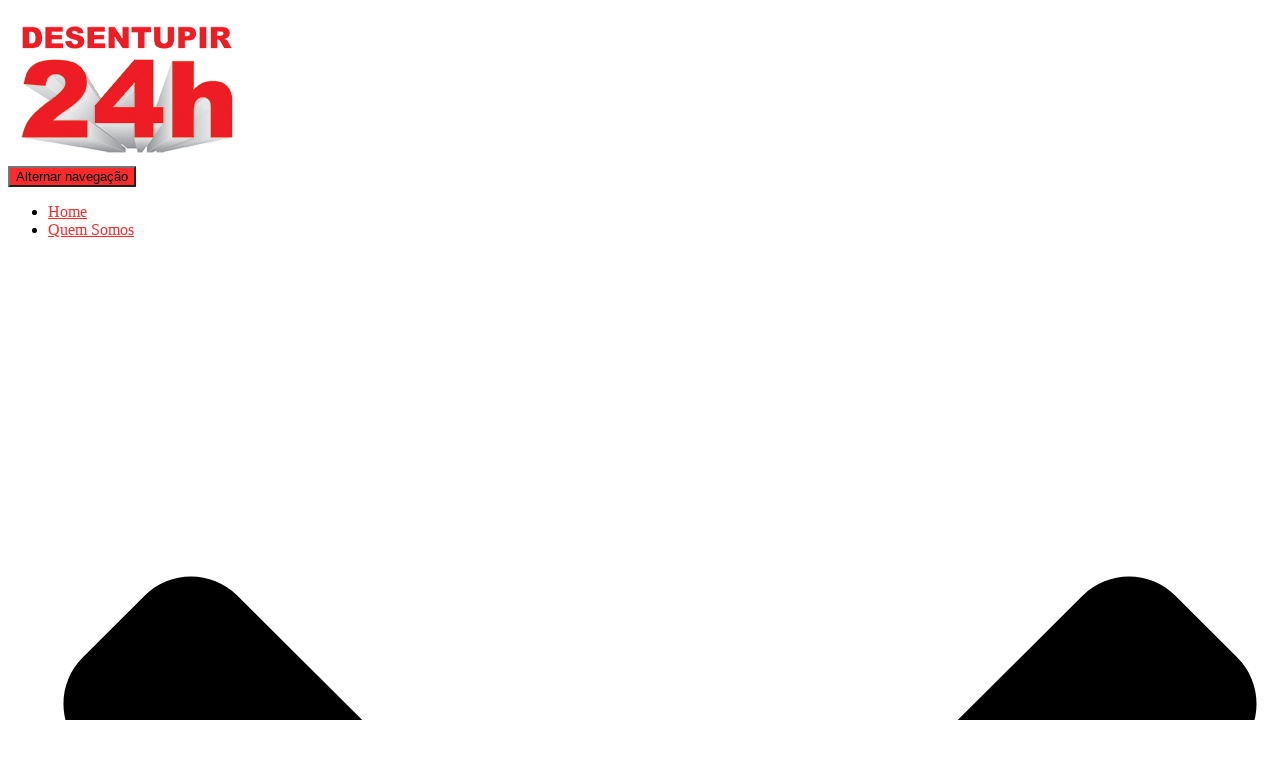

--- FILE ---
content_type: text/html; charset=UTF-8
request_url: https://desentupir24h.com.br/servicos/desratizacao/
body_size: 32022
content:
<!DOCTYPE html><html lang="pt-BR"><head><script data-no-optimize="1">var litespeed_docref=sessionStorage.getItem("litespeed_docref");litespeed_docref&&(Object.defineProperty(document,"referrer",{get:function(){return litespeed_docref}}),sessionStorage.removeItem("litespeed_docref"));</script><meta charset='UTF-8'><meta name="viewport" content="width=device-width, initial-scale=1"><link rel="profile" href="http://gmpg.org/xfn/11"><title>Desratização São Paulo - 11 5522-9000 - Desentupir 24h</title><meta name='robots' content='max-image-preview:large' /><style>img:is([sizes="auto" i],[sizes^="auto," i]){contain-intrinsic-size:3000px 1500px}</style><meta name="description" content="A Desentupir 24h é especializada em Desratização com raticidas modernos, seguros e ecológicos. Pronto atendimento em toda Grande São Paulo."/><meta name="robots" content="max-snippet:-1, max-image-preview:large, max-video-preview:-1"/><link rel="canonical" href="https://desentupir24h.com.br/servicos/desratizacao/" /><meta property="og:locale" content="pt_BR" /><meta property="og:type" content="article" /><meta property="og:title" content="Desratização São Paulo - 11 5522-9000 - Desentupir 24h" /><meta property="og:description" content="A Desentupir 24h é especializada em Desratização com raticidas modernos, seguros e ecológicos. Pronto atendimento em toda Grande São Paulo." /><meta property="og:url" content="https://desentupir24h.com.br/servicos/desratizacao/" /><meta property="og:site_name" content="Desentupir 24h" /><meta property="og:image" content="https://desentupir24h.com.br/wp-content/uploads/2015/06/desratizacao1.jpg" /><meta property="og:image:secure_url" content="https://desentupir24h.com.br/wp-content/uploads/2015/06/desratizacao1.jpg" /><meta name="twitter:card" content="summary" /><meta name="twitter:description" content="A Desentupir 24h é especializada em Desratização com raticidas modernos, seguros e ecológicos. Pronto atendimento em toda Grande São Paulo." /><meta name="twitter:title" content="Desratização São Paulo - 11 5522-9000 - Desentupir 24h" /><meta name="twitter:image" content="https://desentupir24h.com.br/wp-content/uploads/2015/06/desratizacao1.jpg" /> <script type='application/ld+json' class='yoast-schema-graph yoast-schema-graph--main'>{"@context":"https://schema.org","@graph":[{"@type":"WebSite","@id":"https://desentupir24h.com.br/#website","url":"https://desentupir24h.com.br/","name":"Desentupir 24h","inLanguage":"pt-BR","potentialAction":{"@type":"SearchAction","target":"https://desentupir24h.com.br/?s={search_term_string}","query-input":"required name=search_term_string"}},{"@type":"ImageObject","@id":"https://desentupir24h.com.br/servicos/desratizacao/#primaryimage","inLanguage":"pt-BR","url":"https://desentupir24h.com.br/wp-content/uploads/2015/06/desratizacao1.jpg","width":200,"height":132},{"@type":"WebPage","@id":"https://desentupir24h.com.br/servicos/desratizacao/#webpage","url":"https://desentupir24h.com.br/servicos/desratizacao/","name":"Desratiza\u00e7\u00e3o S\u00e3o Paulo - 11 5522-9000 - Desentupir 24h","isPartOf":{"@id":"https://desentupir24h.com.br/#website"},"inLanguage":"pt-BR","primaryImageOfPage":{"@id":"https://desentupir24h.com.br/servicos/desratizacao/#primaryimage"},"datePublished":"2015-06-09T17:53:02+00:00","dateModified":"2016-08-30T20:34:44+00:00","description":"A Desentupir 24h \u00e9 especializada em Desratiza\u00e7\u00e3o com raticidas modernos, seguros e ecol\u00f3gicos. Pronto atendimento em toda Grande S\u00e3o Paulo.","breadcrumb":{"@id":"https://desentupir24h.com.br/servicos/desratizacao/#breadcrumb"}},{"@type":"BreadcrumbList","@id":"https://desentupir24h.com.br/servicos/desratizacao/#breadcrumb","itemListElement":[{"@type":"ListItem","position":1,"item":{"@type":"WebPage","@id":"https://desentupir24h.com.br/","url":"https://desentupir24h.com.br/","name":"Desentupir 24h"}},{"@type":"ListItem","position":2,"item":{"@type":"WebPage","@id":"https://desentupir24h.com.br/servicos/","url":"https://desentupir24h.com.br/servicos/","name":"Servi\u00e7os"}},{"@type":"ListItem","position":3,"item":{"@type":"WebPage","@id":"https://desentupir24h.com.br/servicos/desratizacao/","url":"https://desentupir24h.com.br/servicos/desratizacao/","name":"Desratiza\u00e7\u00e3o"}}]}]}</script> <link href='https://sp-ao.shortpixel.ai' rel='preconnect' /><link rel="alternate" type="application/rss+xml" title="Feed para Desentupir 24h &raquo;" href="https://desentupir24h.com.br/feed/" /><link rel="alternate" type="application/rss+xml" title="Feed de comentários para Desentupir 24h &raquo;" href="https://desentupir24h.com.br/comments/feed/" /><style id='classic-theme-styles-inline-css' type='text/css'>/*! This file is auto-generated */
.wp-block-button__link{color:#fff;background-color:#32373c;border-radius:9999px;box-shadow:none;text-decoration:none;padding:calc(.667em + 2px) calc(1.333em + 2px);font-size:1.125em}.wp-block-file__button{background:#32373c;color:#fff;text-decoration:none}</style><style id='global-styles-inline-css' type='text/css'>:root{--wp--preset--aspect-ratio--square:1;--wp--preset--aspect-ratio--4-3:4/3;--wp--preset--aspect-ratio--3-4:3/4;--wp--preset--aspect-ratio--3-2:3/2;--wp--preset--aspect-ratio--2-3:2/3;--wp--preset--aspect-ratio--16-9:16/9;--wp--preset--aspect-ratio--9-16:9/16;--wp--preset--color--black:#000;--wp--preset--color--cyan-bluish-gray:#abb8c3;--wp--preset--color--white:#fff;--wp--preset--color--pale-pink:#f78da7;--wp--preset--color--vivid-red:#cf2e2e;--wp--preset--color--luminous-vivid-orange:#ff6900;--wp--preset--color--luminous-vivid-amber:#fcb900;--wp--preset--color--light-green-cyan:#7bdcb5;--wp--preset--color--vivid-green-cyan:#00d084;--wp--preset--color--pale-cyan-blue:#8ed1fc;--wp--preset--color--vivid-cyan-blue:#0693e3;--wp--preset--color--vivid-purple:#9b51e0;--wp--preset--color--accent:#ff2b2b;--wp--preset--color--background-color:#e5e5e5;--wp--preset--color--header-gradient:#ff4242;--wp--preset--gradient--vivid-cyan-blue-to-vivid-purple:linear-gradient(135deg,rgba(6,147,227,1) 0%,#9b51e0 100%);--wp--preset--gradient--light-green-cyan-to-vivid-green-cyan:linear-gradient(135deg,#7adcb4 0%,#00d082 100%);--wp--preset--gradient--luminous-vivid-amber-to-luminous-vivid-orange:linear-gradient(135deg,rgba(252,185,0,1) 0%,rgba(255,105,0,1) 100%);--wp--preset--gradient--luminous-vivid-orange-to-vivid-red:linear-gradient(135deg,rgba(255,105,0,1) 0%,#cf2e2e 100%);--wp--preset--gradient--very-light-gray-to-cyan-bluish-gray:linear-gradient(135deg,#eee 0%,#a9b8c3 100%);--wp--preset--gradient--cool-to-warm-spectrum:linear-gradient(135deg,#4aeadc 0%,#9778d1 20%,#cf2aba 40%,#ee2c82 60%,#fb6962 80%,#fef84c 100%);--wp--preset--gradient--blush-light-purple:linear-gradient(135deg,#ffceec 0%,#9896f0 100%);--wp--preset--gradient--blush-bordeaux:linear-gradient(135deg,#fecda5 0%,#fe2d2d 50%,#6b003e 100%);--wp--preset--gradient--luminous-dusk:linear-gradient(135deg,#ffcb70 0%,#c751c0 50%,#4158d0 100%);--wp--preset--gradient--pale-ocean:linear-gradient(135deg,#fff5cb 0%,#b6e3d4 50%,#33a7b5 100%);--wp--preset--gradient--electric-grass:linear-gradient(135deg,#caf880 0%,#71ce7e 100%);--wp--preset--gradient--midnight:linear-gradient(135deg,#020381 0%,#2874fc 100%);--wp--preset--font-size--small:13px;--wp--preset--font-size--medium:20px;--wp--preset--font-size--large:36px;--wp--preset--font-size--x-large:42px;--wp--preset--spacing--20:.44rem;--wp--preset--spacing--30:.67rem;--wp--preset--spacing--40:1rem;--wp--preset--spacing--50:1.5rem;--wp--preset--spacing--60:2.25rem;--wp--preset--spacing--70:3.38rem;--wp--preset--spacing--80:5.06rem;--wp--preset--shadow--natural:6px 6px 9px rgba(0,0,0,.2);--wp--preset--shadow--deep:12px 12px 50px rgba(0,0,0,.4);--wp--preset--shadow--sharp:6px 6px 0px rgba(0,0,0,.2);--wp--preset--shadow--outlined:6px 6px 0px -3px rgba(255,255,255,1),6px 6px rgba(0,0,0,1);--wp--preset--shadow--crisp:6px 6px 0px rgba(0,0,0,1)}:root :where(.is-layout-flow)>:first-child{margin-block-start:0}:root :where(.is-layout-flow)>:last-child{margin-block-end:0}:root :where(.is-layout-flow)>*{margin-block-start:24px;margin-block-end:0}:root :where(.is-layout-constrained)>:first-child{margin-block-start:0}:root :where(.is-layout-constrained)>:last-child{margin-block-end:0}:root :where(.is-layout-constrained)>*{margin-block-start:24px;margin-block-end:0}:root :where(.is-layout-flex){gap:24px}:root :where(.is-layout-grid){gap:24px}body .is-layout-flex{display:flex}.is-layout-flex{flex-wrap:wrap;align-items:center}.is-layout-flex>:is(*,div){margin:0}body .is-layout-grid{display:grid}.is-layout-grid>:is(*,div){margin:0}.has-black-color{color:var(--wp--preset--color--black) !important}.has-cyan-bluish-gray-color{color:var(--wp--preset--color--cyan-bluish-gray) !important}.has-white-color{color:var(--wp--preset--color--white) !important}.has-pale-pink-color{color:var(--wp--preset--color--pale-pink) !important}.has-vivid-red-color{color:var(--wp--preset--color--vivid-red) !important}.has-luminous-vivid-orange-color{color:var(--wp--preset--color--luminous-vivid-orange) !important}.has-luminous-vivid-amber-color{color:var(--wp--preset--color--luminous-vivid-amber) !important}.has-light-green-cyan-color{color:var(--wp--preset--color--light-green-cyan) !important}.has-vivid-green-cyan-color{color:var(--wp--preset--color--vivid-green-cyan) !important}.has-pale-cyan-blue-color{color:var(--wp--preset--color--pale-cyan-blue) !important}.has-vivid-cyan-blue-color{color:var(--wp--preset--color--vivid-cyan-blue) !important}.has-vivid-purple-color{color:var(--wp--preset--color--vivid-purple) !important}.has-accent-color{color:var(--wp--preset--color--accent) !important}.has-background-color-color{color:var(--wp--preset--color--background-color) !important}.has-header-gradient-color{color:var(--wp--preset--color--header-gradient) !important}.has-black-background-color{background-color:var(--wp--preset--color--black) !important}.has-cyan-bluish-gray-background-color{background-color:var(--wp--preset--color--cyan-bluish-gray) !important}.has-white-background-color{background-color:var(--wp--preset--color--white) !important}.has-pale-pink-background-color{background-color:var(--wp--preset--color--pale-pink) !important}.has-vivid-red-background-color{background-color:var(--wp--preset--color--vivid-red) !important}.has-luminous-vivid-orange-background-color{background-color:var(--wp--preset--color--luminous-vivid-orange) !important}.has-luminous-vivid-amber-background-color{background-color:var(--wp--preset--color--luminous-vivid-amber) !important}.has-light-green-cyan-background-color{background-color:var(--wp--preset--color--light-green-cyan) !important}.has-vivid-green-cyan-background-color{background-color:var(--wp--preset--color--vivid-green-cyan) !important}.has-pale-cyan-blue-background-color{background-color:var(--wp--preset--color--pale-cyan-blue) !important}.has-vivid-cyan-blue-background-color{background-color:var(--wp--preset--color--vivid-cyan-blue) !important}.has-vivid-purple-background-color{background-color:var(--wp--preset--color--vivid-purple) !important}.has-accent-background-color{background-color:var(--wp--preset--color--accent) !important}.has-background-color-background-color{background-color:var(--wp--preset--color--background-color) !important}.has-header-gradient-background-color{background-color:var(--wp--preset--color--header-gradient) !important}.has-black-border-color{border-color:var(--wp--preset--color--black) !important}.has-cyan-bluish-gray-border-color{border-color:var(--wp--preset--color--cyan-bluish-gray) !important}.has-white-border-color{border-color:var(--wp--preset--color--white) !important}.has-pale-pink-border-color{border-color:var(--wp--preset--color--pale-pink) !important}.has-vivid-red-border-color{border-color:var(--wp--preset--color--vivid-red) !important}.has-luminous-vivid-orange-border-color{border-color:var(--wp--preset--color--luminous-vivid-orange) !important}.has-luminous-vivid-amber-border-color{border-color:var(--wp--preset--color--luminous-vivid-amber) !important}.has-light-green-cyan-border-color{border-color:var(--wp--preset--color--light-green-cyan) !important}.has-vivid-green-cyan-border-color{border-color:var(--wp--preset--color--vivid-green-cyan) !important}.has-pale-cyan-blue-border-color{border-color:var(--wp--preset--color--pale-cyan-blue) !important}.has-vivid-cyan-blue-border-color{border-color:var(--wp--preset--color--vivid-cyan-blue) !important}.has-vivid-purple-border-color{border-color:var(--wp--preset--color--vivid-purple) !important}.has-accent-border-color{border-color:var(--wp--preset--color--accent) !important}.has-background-color-border-color{border-color:var(--wp--preset--color--background-color) !important}.has-header-gradient-border-color{border-color:var(--wp--preset--color--header-gradient) !important}.has-vivid-cyan-blue-to-vivid-purple-gradient-background{background:var(--wp--preset--gradient--vivid-cyan-blue-to-vivid-purple) !important}.has-light-green-cyan-to-vivid-green-cyan-gradient-background{background:var(--wp--preset--gradient--light-green-cyan-to-vivid-green-cyan) !important}.has-luminous-vivid-amber-to-luminous-vivid-orange-gradient-background{background:var(--wp--preset--gradient--luminous-vivid-amber-to-luminous-vivid-orange) !important}.has-luminous-vivid-orange-to-vivid-red-gradient-background{background:var(--wp--preset--gradient--luminous-vivid-orange-to-vivid-red) !important}.has-very-light-gray-to-cyan-bluish-gray-gradient-background{background:var(--wp--preset--gradient--very-light-gray-to-cyan-bluish-gray) !important}.has-cool-to-warm-spectrum-gradient-background{background:var(--wp--preset--gradient--cool-to-warm-spectrum) !important}.has-blush-light-purple-gradient-background{background:var(--wp--preset--gradient--blush-light-purple) !important}.has-blush-bordeaux-gradient-background{background:var(--wp--preset--gradient--blush-bordeaux) !important}.has-luminous-dusk-gradient-background{background:var(--wp--preset--gradient--luminous-dusk) !important}.has-pale-ocean-gradient-background{background:var(--wp--preset--gradient--pale-ocean) !important}.has-electric-grass-gradient-background{background:var(--wp--preset--gradient--electric-grass) !important}.has-midnight-gradient-background{background:var(--wp--preset--gradient--midnight) !important}.has-small-font-size{font-size:var(--wp--preset--font-size--small) !important}.has-medium-font-size{font-size:var(--wp--preset--font-size--medium) !important}.has-large-font-size{font-size:var(--wp--preset--font-size--large) !important}.has-x-large-font-size{font-size:var(--wp--preset--font-size--x-large) !important}:root :where(.wp-block-pullquote){font-size:1.5em;line-height:1.6}</style><style id='fagri_parent-inline-css' type='text/css'>.hestia-features-content .feature-box:nth-of-type(1) .hestia-info>a .icon{box-shadow:0 9px 30px -6px rgba(233,30,99,.3)}.hestia-features-content .feature-box:nth-of-type(1) .hestia-info>a:hover .icon{box-shadow:0 15px 35px 0 rgba(233,30,99,.35)}.hestia-features-content .feature-box:nth-of-type(1) .hestia-info>a:hover .info-title{color:#e91e63}.hestia-features-content .feature-box:nth-of-type(2) .hestia-info>a .icon{box-shadow:0 9px 30px -6px rgba(0,188,212,.3)}.hestia-features-content .feature-box:nth-of-type(2) .hestia-info>a:hover .icon{box-shadow:0 15px 35px 0 rgba(0,188,212,.35)}.hestia-features-content .feature-box:nth-of-type(2) .hestia-info>a:hover .info-title{color:#00bcd4}.hestia-features-content .feature-box:nth-of-type(3) .hestia-info>a .icon{box-shadow:0 9px 30px -6px rgba(76,175,80,.3)}.hestia-features-content .feature-box:nth-of-type(3) .hestia-info>a:hover .icon{box-shadow:0 15px 35px 0 rgba(76,175,80,.35)}.hestia-features-content .feature-box:nth-of-type(3) .hestia-info>a:hover .info-title{color:#4caf50}.btn,.button,button,input[type=submit]{background-color:#ff2b2b}.btn:hover,.button:hover,button:hover,input[type=submit]:hover{background-color:#ff2b2b}.fagri-team-wrapper .hestia-team .card-profile .col-md-7 .content .category{color:#ff2b2b}.fagri-testimonials-wrapper .hestia-testimonials .hestia-testimonials-content .card-testimonial .content .card-description:before{color:#ff2b2b}.hestia-pricing .card-pricing .content .hestia-pricing-icon-wrapper{box-shadow:0px 9px 30px -6px #ff2b2b}.hestia-pricing .card-pricing.card-raised{background-color:#ff2b2b}.hestia-pricing .card-pricing.card-raised .content .btn{color:#ff2b2b}.pirate_forms_wrap .form-group.is-focused .form-control:not(textarea):not(select):not([type=file]):not([type=checkbox]){border-color:#ff2b2b}.authors-on-blog .card-profile.card-plain .col-md-7 .content .category{color:#ff2b2b}#respond.comment-respond .col-md-4>.form-group.is-focused .form-control{border-color:#ff2b2b}.shop-item .card-product .content .footer .stats a i{color:#ff2b2b}.product .card-product .content .footer .stats a i{color:#ff2b2b}.shop-item .card-product .content .footer .price h4 del+.woocommerce-Price-amount{color:#ff2b2b}.product .card-product .content .footer .price h4 del+.woocommerce-Price-amount{color:#ff2b2b}.star-rating span{color:#ff2b2b !important}.woocommerce-page #reviews #review_form_wrapper .form-group.is-focused input#author,.woocommerce-page #reviews #review_form_wrapper .form-group.is-focused input#email{border-color:#ff2b2b}.woocommerce.single-product .main .blog-post .product .woocommerce-tabs #tab-reviews .stars a[class*=star-]:before{color:#ff2b2b}.woocommerce-cart .shop_table .button{background-color:#ff2b2b !important;border-color:#ff2b2b !important}.woocommerce-account form.woocommerce-form.woocommerce-form-login .form-group.is-focused input{border-color:#ff2b2b}.woocommerce-account .woocommerce-MyAccount-content .woocommerce-EditAccountForm .form-group.is-focused input{border-color:#ff2b2b}.navbar.navbar-default:not(.navbar-transparent) li:not(.btn):hover>a,.navbar.navbar-default.navbar-transparent .dropdown-menu li:not(.btn):hover>a,.navbar.navbar-default:not(.navbar-transparent) li:not(.btn):hover>a i,.navbar.navbar-default:not(.navbar-transparent) .navbar-toggle:hover,.navbar.navbar-default:not(.full-screen-menu) .nav-cart-icon .nav-cart-content a:hover,.navbar.navbar-default:not(.navbar-transparent) .hestia-toggle-search:hover{color:#ff2b2b !important}input:not([type=submit]):focus-within{border:1px solid #ff2b2b !important}textarea.form-control:focus-within,input[type=checkbox]:focus-within,input[type=file]:focus-within,select:focus-within{border:none !important;border-bottom:1px solid #ff2b2b !important}</style><style id='hestia_style-inline-css' type='text/css'>div.wpforms-container-full .wpforms-form div.wpforms-field input.wpforms-error{border:none}div.wpforms-container .wpforms-form input[type=date],div.wpforms-container .wpforms-form input[type=datetime],div.wpforms-container .wpforms-form input[type=datetime-local],div.wpforms-container .wpforms-form input[type=email],div.wpforms-container .wpforms-form input[type=month],div.wpforms-container .wpforms-form input[type=number],div.wpforms-container .wpforms-form input[type=password],div.wpforms-container .wpforms-form input[type=range],div.wpforms-container .wpforms-form input[type=search],div.wpforms-container .wpforms-form input[type=tel],div.wpforms-container .wpforms-form input[type=text],div.wpforms-container .wpforms-form input[type=time],div.wpforms-container .wpforms-form input[type=url],div.wpforms-container .wpforms-form input[type=week],div.wpforms-container .wpforms-form select,div.wpforms-container .wpforms-form textarea,.nf-form-cont input:not([type=button]),div.wpforms-container .wpforms-form .form-group.is-focused .form-control{box-shadow:none}div.wpforms-container .wpforms-form input[type=date],div.wpforms-container .wpforms-form input[type=datetime],div.wpforms-container .wpforms-form input[type=datetime-local],div.wpforms-container .wpforms-form input[type=email],div.wpforms-container .wpforms-form input[type=month],div.wpforms-container .wpforms-form input[type=number],div.wpforms-container .wpforms-form input[type=password],div.wpforms-container .wpforms-form input[type=range],div.wpforms-container .wpforms-form input[type=search],div.wpforms-container .wpforms-form input[type=tel],div.wpforms-container .wpforms-form input[type=text],div.wpforms-container .wpforms-form input[type=time],div.wpforms-container .wpforms-form input[type=url],div.wpforms-container .wpforms-form input[type=week],div.wpforms-container .wpforms-form select,div.wpforms-container .wpforms-form textarea,.nf-form-cont input:not([type=button]){background-image:linear-gradient(#9c27b0,#9c27b0),linear-gradient(#d2d2d2,#d2d2d2);float:none;border:0;border-radius:0;background-color:transparent;background-repeat:no-repeat;background-position:center bottom,center calc(100% - 1px);background-size:0 2px,100% 1px;font-weight:400;transition:background 0s ease-out}div.wpforms-container .wpforms-form .form-group.is-focused .form-control{outline:none;background-size:100% 2px,100% 1px;transition-duration:.3s}div.wpforms-container .wpforms-form input[type=date].form-control,div.wpforms-container .wpforms-form input[type=datetime].form-control,div.wpforms-container .wpforms-form input[type=datetime-local].form-control,div.wpforms-container .wpforms-form input[type=email].form-control,div.wpforms-container .wpforms-form input[type=month].form-control,div.wpforms-container .wpforms-form input[type=number].form-control,div.wpforms-container .wpforms-form input[type=password].form-control,div.wpforms-container .wpforms-form input[type=range].form-control,div.wpforms-container .wpforms-form input[type=search].form-control,div.wpforms-container .wpforms-form input[type=tel].form-control,div.wpforms-container .wpforms-form input[type=text].form-control,div.wpforms-container .wpforms-form input[type=time].form-control,div.wpforms-container .wpforms-form input[type=url].form-control,div.wpforms-container .wpforms-form input[type=week].form-control,div.wpforms-container .wpforms-form select.form-control,div.wpforms-container .wpforms-form textarea.form-control{border:none;padding:7px 0;font-size:14px}div.wpforms-container .wpforms-form .wpforms-field-select select{border-radius:3px}div.wpforms-container .wpforms-form .wpforms-field-number input[type=number]{background-image:none;border-radius:3px}div.wpforms-container .wpforms-form button[type=submit].wpforms-submit,div.wpforms-container .wpforms-form button[type=submit].wpforms-submit:hover{color:#fff;border:none}.home div.wpforms-container-full .wpforms-form{margin-left:15px;margin-right:15px}div.wpforms-container-full .wpforms-form .wpforms-field{padding:0 0 24px !important}div.wpforms-container-full .wpforms-form .wpforms-submit-container{text-align:right}div.wpforms-container-full .wpforms-form .wpforms-submit-container button{text-transform:uppercase}div.wpforms-container-full .wpforms-form textarea{border:none !important}div.wpforms-container-full .wpforms-form textarea:focus{border-width:0 !important}.home div.wpforms-container .wpforms-form textarea{background-image:linear-gradient(#9c27b0,#9c27b0),linear-gradient(#d2d2d2,#d2d2d2);background-color:transparent;background-repeat:no-repeat;background-position:center bottom,center calc(100% - 1px);background-size:0 2px,100% 1px}@media only screen and(max-width:768px){.wpforms-container-full .wpforms-form .wpforms-one-half,.wpforms-container-full .wpforms-form button{width:100% !important;margin-left:0 !important}.wpforms-container-full .wpforms-form .wpforms-submit-container{text-align:center}}div.wpforms-container .wpforms-form input:focus,div.wpforms-container .wpforms-form select:focus{border:none}.elementor-page .hestia-about>.container{width:100%}.elementor-page .pagebuilder-section{padding:0}.elementor-page .title-in-content,.elementor-page .image-in-page{display:none}.home.elementor-page .main-raised>section.hestia-about{overflow:visible}.elementor-editor-active .navbar{pointer-events:none}.elementor-editor-active #elementor.elementor-edit-mode .elementor-element-overlay{z-index:1000000}.elementor-page.page-template-template-fullwidth .blog-post-wrapper>.container{width:100%}.elementor-page.page-template-template-fullwidth .blog-post-wrapper>.container .col-md-12{padding:0}.elementor-page.page-template-template-fullwidth article.section{padding:0}.elementor-text-editor p,.elementor-text-editor h1,.elementor-text-editor h2,.elementor-text-editor h3,.elementor-text-editor h4,.elementor-text-editor h5,.elementor-text-editor h6{font-size:inherit}.navbar .navbar-nav li a[href*="facebook.com"]{font-size:0}.navbar .navbar-nav li a[href*="facebook.com"]:before{content:"\f39e"}.navbar .navbar-nav li a[href*="facebook.com"]:hover:before{color:#3b5998}.navbar .navbar-nav li a[href*="twitter.com"]{font-size:0}.navbar .navbar-nav li a[href*="twitter.com"]:before{content:"\f099"}.navbar .navbar-nav li a[href*="twitter.com"]:hover:before{color:#000}.navbar .navbar-nav li a[href*="pinterest.com"]{font-size:0}.navbar .navbar-nav li a[href*="pinterest.com"]:before{content:"\f231"}.navbar .navbar-nav li a[href*="pinterest.com"]:hover:before{color:#cc2127}.navbar .navbar-nav li a[href*="google.com"]{font-size:0}.navbar .navbar-nav li a[href*="google.com"]:before{content:"\f1a0"}.navbar .navbar-nav li a[href*="google.com"]:hover:before{color:#dd4b39}.navbar .navbar-nav li a[href*="linkedin.com"]{font-size:0}.navbar .navbar-nav li a[href*="linkedin.com"]:before{content:"\f0e1"}.navbar .navbar-nav li a[href*="linkedin.com"]:hover:before{color:#0976b4}.navbar .navbar-nav li a[href*="dribbble.com"]{font-size:0}.navbar .navbar-nav li a[href*="dribbble.com"]:before{content:"\f17d"}.navbar .navbar-nav li a[href*="dribbble.com"]:hover:before{color:#ea4c89}.navbar .navbar-nav li a[href*="github.com"]{font-size:0}.navbar .navbar-nav li a[href*="github.com"]:before{content:"\f09b"}.navbar .navbar-nav li a[href*="github.com"]:hover:before{color:#000}.navbar .navbar-nav li a[href*="youtube.com"]{font-size:0}.navbar .navbar-nav li a[href*="youtube.com"]:before{content:"\f167"}.navbar .navbar-nav li a[href*="youtube.com"]:hover:before{color:#e52d27}.navbar .navbar-nav li a[href*="instagram.com"]{font-size:0}.navbar .navbar-nav li a[href*="instagram.com"]:before{content:"\f16d"}.navbar .navbar-nav li a[href*="instagram.com"]:hover:before{color:#125688}.navbar .navbar-nav li a[href*="reddit.com"]{font-size:0}.navbar .navbar-nav li a[href*="reddit.com"]:before{content:"\f281"}.navbar .navbar-nav li a[href*="reddit.com"]:hover:before{color:#ff4500}.navbar .navbar-nav li a[href*="tumblr.com"]{font-size:0}.navbar .navbar-nav li a[href*="tumblr.com"]:before{content:"\f173"}.navbar .navbar-nav li a[href*="tumblr.com"]:hover:before{color:#35465c}.navbar .navbar-nav li a[href*="behance.com"]{font-size:0}.navbar .navbar-nav li a[href*="behance.com"]:before{content:"\f1b4"}.navbar .navbar-nav li a[href*="behance.com"]:hover:before{color:#1769ff}.navbar .navbar-nav li a[href*="snapchat.com"]{font-size:0}.navbar .navbar-nav li a[href*="snapchat.com"]:before{content:"\f2ab"}.navbar .navbar-nav li a[href*="snapchat.com"]:hover:before{color:#fffc00}.navbar .navbar-nav li a[href*="deviantart.com"]{font-size:0}.navbar .navbar-nav li a[href*="deviantart.com"]:before{content:"\f1bd"}.navbar .navbar-nav li a[href*="deviantart.com"]:hover:before{color:#05cc47}.navbar .navbar-nav li a[href*="vimeo.com"]{font-size:0}.navbar .navbar-nav li a[href*="vimeo.com"]:before{content:"\f27d"}.navbar .navbar-nav li a[href*="vimeo.com"]:hover:before{color:#1ab7ea}.navbar .navbar-nav li a:is([href*="://x.com"],[href*="://www.x.com"]){font-size:0}.navbar .navbar-nav li a:is([href*="://x.com"],[href*="://www.x.com"]):before{content:"\e61b"}.navbar .navbar-nav li a:is([href*="://x.com"],[href*="://www.x.com"]):hover:before{color:#000}.hestia-top-bar,.hestia-top-bar .widget.widget_shopping_cart .cart_list{background-color:#363537}.hestia-top-bar .widget .label-floating input[type=search]:-webkit-autofill{-webkit-box-shadow:inset 0 0 0 9999px #363537}.hestia-top-bar,.hestia-top-bar .widget .label-floating input[type=search],.hestia-top-bar .widget.widget_search form.form-group:before,.hestia-top-bar .widget.widget_product_search form.form-group:before,.hestia-top-bar .widget.widget_shopping_cart:before{color:#fff}.hestia-top-bar .widget .label-floating input[type=search]{-webkit-text-fill-color:#fff !important}.hestia-top-bar div.widget.widget_shopping_cart:before,.hestia-top-bar .widget.widget_product_search form.form-group:before,.hestia-top-bar .widget.widget_search form.form-group:before{background-color:#fff}.hestia-top-bar a,.hestia-top-bar .top-bar-nav li a{color:#fff}.hestia-top-bar ul li a[href*="mailto:"]:before,.hestia-top-bar ul li a[href*="tel:"]:before{background-color:#fff}.hestia-top-bar a:hover,.hestia-top-bar .top-bar-nav li a:hover{color:#eee}.hestia-top-bar ul li:hover a[href*="mailto:"]:before,.hestia-top-bar ul li:hover a[href*="tel:"]:before{background-color:#eee}footer.footer.footer-black{background:#323437}footer.footer.footer-black.footer-big{color:#fff}footer.footer.footer-black a{color:#fff}footer.footer.footer-black hr{border-color:#5e5e5e}.footer-big p,.widget,.widget code,.widget pre{color:#5e5e5e}:root{--hestia-primary-color:#ff2b2b}a,.navbar .dropdown-menu li:hover>a,.navbar .dropdown-menu li:focus>a,.navbar .dropdown-menu li:active>a,.navbar .navbar-nav>li .dropdown-menu li:hover>a,body:not(.home) .navbar-default .navbar-nav>.active:not(.btn)>a,body:not(.home) .navbar-default .navbar-nav>.active:not(.btn)>a:hover,body:not(.home) .navbar-default .navbar-nav>.active:not(.btn)>a:focus,a:hover,.card-blog a.moretag:hover,.card-blog a.more-link:hover,.widget a:hover,.has-text-color.has-accent-color,p.has-text-color a{color:#ff2b2b}.svg-text-color{fill:#ff2b2b}.pagination span.current,.pagination span.current:focus,.pagination span.current:hover{border-color:#ff2b2b}button,button:hover,.woocommerce .track_order button[type=submit],.woocommerce .track_order button[type=submit]:hover,div.wpforms-container .wpforms-form button[type=submit].wpforms-submit,div.wpforms-container .wpforms-form button[type=submit].wpforms-submit:hover,input[type=button],input[type=button]:hover,input[type=submit],input[type=submit]:hover,input#searchsubmit,.pagination span.current,.pagination span.current:focus,.pagination span.current:hover,.btn.btn-primary,.btn.btn-primary:link,.btn.btn-primary:hover,.btn.btn-primary:focus,.btn.btn-primary:active,.btn.btn-primary.active,.btn.btn-primary.active:focus,.btn.btn-primary.active:hover,.btn.btn-primary:active:hover,.btn.btn-primary:active:focus,.btn.btn-primary:active:hover,.hestia-sidebar-open.btn.btn-rose,.hestia-sidebar-close.btn.btn-rose,.hestia-sidebar-open.btn.btn-rose:hover,.hestia-sidebar-close.btn.btn-rose:hover,.hestia-sidebar-open.btn.btn-rose:focus,.hestia-sidebar-close.btn.btn-rose:focus,.label.label-primary,.hestia-work .portfolio-item:nth-child(6n+1) .label,.nav-cart .nav-cart-content .widget .buttons .button,.has-accent-background-color[class*=has-background]{background-color:#ff2b2b}@media(max-width:768px){.navbar-default .navbar-nav>li>a:hover,.navbar-default .navbar-nav>li>a:focus,.navbar .navbar-nav .dropdown .dropdown-menu li a:hover,.navbar .navbar-nav .dropdown .dropdown-menu li a:focus,.navbar button.navbar-toggle:hover,.navbar .navbar-nav li:hover>a i{color:#ff2b2b}}body:not(.woocommerce-page) button:not([class^=fl-]):not(.hestia-scroll-to-top):not(.navbar-toggle):not(.close),body:not(.woocommerce-page) .button:not([class^=fl-]):not(hestia-scroll-to-top):not(.navbar-toggle):not(.add_to_cart_button):not(.product_type_grouped):not(.product_type_external),div.wpforms-container .wpforms-form button[type=submit].wpforms-submit,input[type=submit],input[type=button],.btn.btn-primary,.widget_product_search button[type=submit],.hestia-sidebar-open.btn.btn-rose,.hestia-sidebar-close.btn.btn-rose,.everest-forms button[type=submit].everest-forms-submit-button{-webkit-box-shadow:0 2px 2px 0 rgba(255,43,43,.14),0 3px 1px -2px rgba(255,43,43,.2),0 1px 5px 0 rgba(255,43,43,.12);box-shadow:0 2px 2px 0 rgba(255,43,43,.14),0 3px 1px -2px rgba(255,43,43,.2),0 1px 5px 0 rgba(255,43,43,.12)}.card .header-primary,.card .content-primary,.everest-forms button[type=submit].everest-forms-submit-button{background:#ff2b2b}body:not(.woocommerce-page) .button:not([class^=fl-]):not(.hestia-scroll-to-top):not(.navbar-toggle):not(.add_to_cart_button):hover,body:not(.woocommerce-page) button:not([class^=fl-]):not(.hestia-scroll-to-top):not(.navbar-toggle):not(.close):hover,div.wpforms-container .wpforms-form button[type=submit].wpforms-submit:hover,input[type=submit]:hover,input[type=button]:hover,input#searchsubmit:hover,.widget_product_search button[type=submit]:hover,.pagination span.current,.btn.btn-primary:hover,.btn.btn-primary:focus,.btn.btn-primary:active,.btn.btn-primary.active,.btn.btn-primary:active:focus,.btn.btn-primary:active:hover,.hestia-sidebar-open.btn.btn-rose:hover,.hestia-sidebar-close.btn.btn-rose:hover,.pagination span.current:hover,.everest-forms button[type=submit].everest-forms-submit-button:hover,.everest-forms button[type=submit].everest-forms-submit-button:focus,.everest-forms button[type=submit].everest-forms-submit-button:active{-webkit-box-shadow:0 14px 26px -12px rgba(255,43,43,.42),0 4px 23px 0 rgba(0,0,0,.12),0 8px 10px -5px rgba(255,43,43,.2);box-shadow:0 14px 26px -12px rgba(255,43,43,.42),0 4px 23px 0 rgba(0,0,0,.12),0 8px 10px -5px rgba(255,43,43,.2);color:#fff}.form-group.is-focused .form-control{background-image:-webkit-gradient(linear,left top,left bottom,from(#ff2b2b),to(#ff2b2b)),-webkit-gradient(linear,left top,left bottom,from(#d2d2d2),to(#d2d2d2));background-image:-webkit-linear-gradient(linear,left top,left bottom,from(#ff2b2b),to(#ff2b2b)),-webkit-linear-gradient(linear,left top,left bottom,from(#d2d2d2),to(#d2d2d2));background-image:linear-gradient(linear,left top,left bottom,from(#ff2b2b),to(#ff2b2b)),linear-gradient(linear,left top,left bottom,from(#d2d2d2),to(#d2d2d2))}.navbar:not(.navbar-transparent) li:not(.btn):hover>a,.navbar li.on-section:not(.btn)>a,.navbar.full-screen-menu.navbar-transparent li:not(.btn):hover>a,.navbar.full-screen-menu .navbar-toggle:hover,.navbar:not(.navbar-transparent) .nav-cart:hover,.navbar:not(.navbar-transparent) .hestia-toggle-search:hover{color:#ff2b2b}.header-filter-gradient{background:linear-gradient(45deg,rgba(255,66,66,1) 0,#ff5e2d 100%)}.has-text-color.has-header-gradient-color{color:#ff4242}.has-header-gradient-background-color[class*=has-background]{background-color:#ff4242}.has-text-color.has-background-color-color{color:#e5e5e5}.has-background-color-background-color[class*=has-background]{background-color:#e5e5e5}.btn.btn-primary:not(.colored-button):not(.btn-left):not(.btn-right):not(.btn-just-icon):not(.menu-item),input[type=submit]:not(.search-submit),body:not(.woocommerce-account) .woocommerce .button.woocommerce-Button,.woocommerce .product button.button,.woocommerce .product button.button.alt,.woocommerce .product #respond input#submit,.woocommerce-cart .blog-post .woocommerce .cart-collaterals .cart_totals .checkout-button,.woocommerce-checkout #payment #place_order,.woocommerce-account.woocommerce-page button.button,.woocommerce .track_order button[type=submit],.nav-cart .nav-cart-content .widget .buttons .button,.woocommerce a.button.wc-backward,body.woocommerce .wccm-catalog-item a.button,body.woocommerce a.wccm-button.button,form.woocommerce-form-coupon button.button,div.wpforms-container .wpforms-form button[type=submit].wpforms-submit,div.woocommerce a.button.alt,div.woocommerce table.my_account_orders .button,.btn.colored-button,.btn.btn-left,.btn.btn-right,.btn:not(.colored-button):not(.btn-left):not(.btn-right):not(.btn-just-icon):not(.menu-item):not(.hestia-sidebar-open):not(.hestia-sidebar-close){padding-top:15px;padding-bottom:15px;padding-left:33px;padding-right:33px}:root{--hestia-button-border-radius:3px}.btn.btn-primary:not(.colored-button):not(.btn-left):not(.btn-right):not(.btn-just-icon):not(.menu-item),input[type=submit]:not(.search-submit),body:not(.woocommerce-account) .woocommerce .button.woocommerce-Button,.woocommerce .product button.button,.woocommerce .product button.button.alt,.woocommerce .product #respond input#submit,.woocommerce-cart .blog-post .woocommerce .cart-collaterals .cart_totals .checkout-button,.woocommerce-checkout #payment #place_order,.woocommerce-account.woocommerce-page button.button,.woocommerce .track_order button[type=submit],.nav-cart .nav-cart-content .widget .buttons .button,.woocommerce a.button.wc-backward,body.woocommerce .wccm-catalog-item a.button,body.woocommerce a.wccm-button.button,form.woocommerce-form-coupon button.button,div.wpforms-container .wpforms-form button[type=submit].wpforms-submit,div.woocommerce a.button.alt,div.woocommerce table.my_account_orders .button,input[type=submit].search-submit,.hestia-view-cart-wrapper .added_to_cart.wc-forward,.woocommerce-product-search button,.woocommerce-cart .actions .button,#secondary div[id^=woocommerce_price_filter] .button,.woocommerce div[id^=woocommerce_widget_cart].widget .buttons .button,.searchform input[type=submit],.searchform button,.search-form:not(.media-toolbar-primary) input[type=submit],.search-form:not(.media-toolbar-primary) button,.woocommerce-product-search input[type=submit],.btn.colored-button,.btn.btn-left,.btn.btn-right,.btn:not(.colored-button):not(.btn-left):not(.btn-right):not(.btn-just-icon):not(.menu-item):not(.hestia-sidebar-open):not(.hestia-sidebar-close){border-radius:3px}h1,h2,h3,h4,h5,h6,.hestia-title,.hestia-title.title-in-content,p.meta-in-content,.info-title,.card-title,.page-header.header-small .hestia-title,.page-header.header-small .title,.widget h5,.hestia-title,.title,.footer-brand,.footer-big h4,.footer-big h5,.media .media-heading,.carousel h1.hestia-title,.carousel h2.title,.carousel span.sub-title,.hestia-about h1,.hestia-about h2,.hestia-about h3,.hestia-about h4,.hestia-about h5{font-family:Montserrat}body,ul,.tooltip-inner{font-family:Montserrat}@media(min-width:769px){.page-header.header-small .hestia-title,.page-header.header-small .title,h1.hestia-title.title-in-content,.main article.section .has-title-font-size{font-size:42px}}.hestia-scroll-to-top{border-radius:50%;background-color:#999}.hestia-scroll-to-top:hover{background-color:#999}.hestia-scroll-to-top:hover svg,.hestia-scroll-to-top:hover p{color:#fff}.hestia-scroll-to-top svg,.hestia-scroll-to-top p{color:#fff}.hestia-contact .pirate_forms_wrap .contact_name_wrap .form-group:before,.hestia-contact .pirate_forms_wrap .contact_email_wrap .form-group:before,.hestia-contact .pirate_forms_wrap .contact_subject_wrap .form-group:before{top:6px}.woocommerce.single-product .related.products{margin-top:0}.woocommerce.single-product .upsells.products{padding-bottom:0}.carousel .hestia-title{line-height:1.1}</style><style id='wws-public-style-inline-css' type='text/css'>.wws--bg-color{background-color:#22c15e}.wws--text-color{color:#fff}.wws-popup__open-btn{padding:8px 15px;font-size:14px;border-radius:20px;display:inline-block;margin-top:14px;cursor:pointer;font-family:Arial,Helvetica,sans-serif}.wws-popup-container--position{right:20px;bottom:20px}.wws-popup__open-btn{float:right}.wws-gradient--position{bottom:0;right:0;background:radial-gradient(ellipse at bottom right,rgba(29,39,54,.2) 0,rgba(29,39,54,0) 72%)}</style> <script type="litespeed/javascript" data-src="https://desentupir24h.com.br/wp-includes/js/jquery/jquery.min.js" id="jquery-core-js"></script> <script id="google_recaptcha_recaptcha_main-js-extra" type="litespeed/javascript">var google_recaptcha_recaptcha={"site_key":"6LcYcrEUAAAAAIB88oEfMcS-LNztF76-8kMLgPbw"}</script> <link rel="https://api.w.org/" href="https://desentupir24h.com.br/wp-json/" /><link rel="EditURI" type="application/rsd+xml" title="RSD" href="https://desentupir24h.com.br/xmlrpc.php?rsd" /><link rel='shortlink' href='https://desentupir24h.com.br/?p=88' /><link rel="alternate" title="oEmbed (JSON)" type="application/json+oembed" href="https://desentupir24h.com.br/wp-json/oembed/1.0/embed?url=https%3A%2F%2Fdesentupir24h.com.br%2Fservicos%2Fdesratizacao%2F" /><link rel="alternate" title="oEmbed (XML)" type="text/xml+oembed" href="https://desentupir24h.com.br/wp-json/oembed/1.0/embed?url=https%3A%2F%2Fdesentupir24h.com.br%2Fservicos%2Fdesratizacao%2F&#038;format=xml" /> <script type="application/ld+json">{"@context":"https:\/\/schema.org","@graph":[{"@context":"https:\/\/schema.org","@type":"SiteNavigationElement","id":"site-navigation","name":"Home","url":"https:\/\/desentupir24h.com.br\/"},{"@context":"https:\/\/schema.org","@type":"SiteNavigationElement","id":"site-navigation","name":"Quem Somos","url":"https:\/\/desentupir24h.com.br\/empresa-desentupidora\/"},{"@context":"https:\/\/schema.org","@type":"SiteNavigationElement","id":"site-navigation","name":"Empresa Desentupidora","url":"\/empresa-desentupidora\/"},{"@context":"https:\/\/schema.org","@type":"SiteNavigationElement","id":"site-navigation","name":"Pol\u00edtica de Privacidade","url":"https:\/\/desentupir24h.com.br\/politica-de-privacidade\/"},{"@context":"https:\/\/schema.org","@type":"SiteNavigationElement","id":"site-navigation","name":"Garantia Desentupir 24h","url":"https:\/\/desentupir24h.com.br\/garantia-desentupir-24h\/"},{"@context":"https:\/\/schema.org","@type":"SiteNavigationElement","id":"site-navigation","name":"Servi\u00e7os","url":"#"},{"@context":"https:\/\/schema.org","@type":"SiteNavigationElement","id":"site-navigation","name":"Desentupimento","url":"https:\/\/desentupir24h.com.br\/dicas-desentupimento\/"},{"@context":"https:\/\/schema.org","@type":"SiteNavigationElement","id":"site-navigation","name":"Desentupir","url":"\/servicos\/desentupir\/"},{"@context":"https:\/\/schema.org","@type":"SiteNavigationElement","id":"site-navigation","name":"Hidrojateamento","url":"\/servicos\/hidrojateamento\/"},{"@context":"https:\/\/schema.org","@type":"SiteNavigationElement","id":"site-navigation","name":"Limpa Fossa","url":"\/servicos\/limpa-fossa\/"},{"@context":"https:\/\/schema.org","@type":"SiteNavigationElement","id":"site-navigation","name":"Caminh\u00e3o Limpa Fossa","url":"\/servicos\/caminhao-limpa-fossa\/"},{"@context":"https:\/\/schema.org","@type":"SiteNavigationElement","id":"site-navigation","name":"Ca\u00e7a Vazamentos","url":"\/servicos\/caca-vazamentos\/"},{"@context":"https:\/\/schema.org","@type":"SiteNavigationElement","id":"site-navigation","name":"V\u00eddeo Inspe\u00e7\u00e3o","url":"\/servicos\/video-inspecao\/"},{"@context":"https:\/\/schema.org","@type":"SiteNavigationElement","id":"site-navigation","name":"Limpeza de Caixa D'\u00c1gua","url":"\/servicos\/limpeza-caixa-dagua\/"},{"@context":"https:\/\/schema.org","@type":"SiteNavigationElement","id":"site-navigation","name":"Dedetizadora","url":"\/servicos\/dedetizadora\/"},{"@context":"https:\/\/schema.org","@type":"SiteNavigationElement","id":"site-navigation","name":"Dedetizadora Zona Sul","url":"\/servicos\/dedetizadora-zona-sul\/"},{"@context":"https:\/\/schema.org","@type":"SiteNavigationElement","id":"site-navigation","name":"Dedetizadora Zona Norte","url":"\/servicos\/dedetizadora-zona-norte\/"},{"@context":"https:\/\/schema.org","@type":"SiteNavigationElement","id":"site-navigation","name":"Dedetizadora Zona Oeste","url":"\/servicos\/dedetizadora-zona-oeste\/"},{"@context":"https:\/\/schema.org","@type":"SiteNavigationElement","id":"site-navigation","name":"Dedetizadora Zona Leste","url":"\/servicos\/dedetizadora-zona-leste\/"},{"@context":"https:\/\/schema.org","@type":"SiteNavigationElement","id":"site-navigation","name":"Dedetiza\u00e7\u00e3o","url":"\/servicos\/dedetizacao\/"},{"@context":"https:\/\/schema.org","@type":"SiteNavigationElement","id":"site-navigation","name":"Dedetizar","url":"\/servicos\/dedetizar\/"},{"@context":"https:\/\/schema.org","@type":"SiteNavigationElement","id":"site-navigation","name":"Descupiniza\u00e7\u00e3o","url":"\/servicos\/descupinizacao\/"},{"@context":"https:\/\/schema.org","@type":"SiteNavigationElement","id":"site-navigation","name":"Desratiza\u00e7\u00e3o","url":"\/servicos\/desratizacao\/"},{"@context":"https:\/\/schema.org","@type":"SiteNavigationElement","id":"site-navigation","name":"Desinsetiza\u00e7\u00e3o","url":"\/servicos\/desinsetizacao\/"},{"@context":"https:\/\/schema.org","@type":"SiteNavigationElement","id":"site-navigation","name":"Controle de Pragas","url":"\/servicos\/controle-de-pragas-urbanas\/"},{"@context":"https:\/\/schema.org","@type":"SiteNavigationElement","id":"site-navigation","name":"Desentupimento de Vaso Sanit\u00e1rio","url":"\/servicos\/desentupimento-de-vaso-sanitario\/"},{"@context":"https:\/\/schema.org","@type":"SiteNavigationElement","id":"site-navigation","name":"Desentupimento de ralo","url":"\/servicos\/desentupimento-de-ralo\/"},{"@context":"https:\/\/schema.org","@type":"SiteNavigationElement","id":"site-navigation","name":"Desentupimento de pia","url":"\/servicos\/desentupimento-de-pia\/"},{"@context":"https:\/\/schema.org","@type":"SiteNavigationElement","id":"site-navigation","name":"Desentupimento De Esgoto","url":"\/servicos\/desentupimento-esgoto\/"},{"@context":"https:\/\/schema.org","@type":"SiteNavigationElement","id":"site-navigation","name":"Desentupimento de Condu\u00edte","url":"\/servicos\/desentupimento-de-conduite\/"},{"@context":"https:\/\/schema.org","@type":"SiteNavigationElement","id":"site-navigation","name":"Desentupimento de Redes de \u00c1gua Pluvial","url":"https:\/\/desentupir24h.com.br\/servicos\/desentupimento-de-redes-de-agua-pluvial\/"},{"@context":"https:\/\/schema.org","@type":"SiteNavigationElement","id":"site-navigation","name":"Desentupimento Guarulhos","url":"\/servicos\/desentupimento-guarulhos\/"},{"@context":"https:\/\/schema.org","@type":"SiteNavigationElement","id":"site-navigation","name":"Desentupimento Zona Sul","url":"\/servicos\/desentupimento-zona-sul\/"},{"@context":"https:\/\/schema.org","@type":"SiteNavigationElement","id":"site-navigation","name":"Desentupimento Zona Norte","url":"\/servicos\/desentupimento-zona-norte\/"},{"@context":"https:\/\/schema.org","@type":"SiteNavigationElement","id":"site-navigation","name":"Desentupimento Zona Oeste","url":"\/servicos\/desentupimento-zona-oeste\/"},{"@context":"https:\/\/schema.org","@type":"SiteNavigationElement","id":"site-navigation","name":"Desentupimento Zona Leste","url":"\/servicos\/desentupimento-zona-leste\/"},{"@context":"https:\/\/schema.org","@type":"SiteNavigationElement","id":"site-navigation","name":"Desentupimento: O Que Voc\u00ea Deve Saber?","url":"\/servicos\/desentupimento-o-que-voce-deve-saber\/"},{"@context":"https:\/\/schema.org","@type":"SiteNavigationElement","id":"site-navigation","name":"Desentupidora","url":"\/servicos\/desentupidora"},{"@context":"https:\/\/schema.org","@type":"SiteNavigationElement","id":"site-navigation","name":"Zona Norte","url":"\/servicos\/desentupidora-zona-norte\/"},{"@context":"https:\/\/schema.org","@type":"SiteNavigationElement","id":"site-navigation","name":"Zona Sul","url":"\/servicos\/desentupidora-zona-sul\/"},{"@context":"https:\/\/schema.org","@type":"SiteNavigationElement","id":"site-navigation","name":"Zona Leste","url":"\/servicos\/desentupidora-zona-leste\/"},{"@context":"https:\/\/schema.org","@type":"SiteNavigationElement","id":"site-navigation","name":"Zona Oeste","url":"\/servicos\/desentupidora-zona-oeste\/"},{"@context":"https:\/\/schema.org","@type":"SiteNavigationElement","id":"site-navigation","name":"Centro","url":"\/servicos\/desentupidora-no-centro\/"},{"@context":"https:\/\/schema.org","@type":"SiteNavigationElement","id":"site-navigation","name":"Pirituba","url":"\/servicos\/desentupidora-pirituba\/"},{"@context":"https:\/\/schema.org","@type":"SiteNavigationElement","id":"site-navigation","name":"Vila Mangalot","url":"\/servicos\/desentupidora-vila-mangalot\/"},{"@context":"https:\/\/schema.org","@type":"SiteNavigationElement","id":"site-navigation","name":"Socorro","url":"\/servicos\/desentupidora-no-socorro\/"},{"@context":"https:\/\/schema.org","@type":"SiteNavigationElement","id":"site-navigation","name":"Guarulhos","url":"\/servicos\/desentupidora-guarulhos\/"},{"@context":"https:\/\/schema.org","@type":"SiteNavigationElement","id":"site-navigation","name":"Alphaville","url":"\/servicos\/desentupidora-alphaville\/"},{"@context":"https:\/\/schema.org","@type":"SiteNavigationElement","id":"site-navigation","name":"Desentupidora De Esgoto","url":"\/servicos\/desentupidora-esgoto\/"},{"@context":"https:\/\/schema.org","@type":"SiteNavigationElement","id":"site-navigation","name":"Desentupidora em S\u00e3o Paulo SP","url":"\/servicos\/desentupidora-sao-paulo-sp\/"},{"@context":"https:\/\/schema.org","@type":"SiteNavigationElement","id":"site-navigation","name":"- ABC","url":"\/servicos\/desentupidora-abc\/"},{"@context":"https:\/\/schema.org","@type":"SiteNavigationElement","id":"site-navigation","name":"- S\u00e3o Caetano do Sul","url":"\/servicos\/desentupidora-sao-caetano-do-sul\/"},{"@context":"https:\/\/schema.org","@type":"SiteNavigationElement","id":"site-navigation","name":"- S\u00e3o Bernardo do Campo","url":"\/servicos\/desentupidora-sao-bernardo-do-campo\/"},{"@context":"https:\/\/schema.org","@type":"SiteNavigationElement","id":"site-navigation","name":"- Santo Andr\u00e9","url":"\/servicos\/desentupidora-santo-andre\/"},{"@context":"https:\/\/schema.org","@type":"SiteNavigationElement","id":"site-navigation","name":"Desentupidora S\u00e3o Roque","url":"\/servicos\/desentupidora-sao-roque\/"},{"@context":"https:\/\/schema.org","@type":"SiteNavigationElement","id":"site-navigation","name":"Desentupidora em S\u00e3o Roque","url":"\/servicos\/desentupidora-em-sao-roque\/"},{"@context":"https:\/\/schema.org","@type":"SiteNavigationElement","id":"site-navigation","name":"Desentupidora na Cidade de S\u00e3o Roque","url":"\/servicos\/desentupidora-cidade-sao-roque\/"},{"@context":"https:\/\/schema.org","@type":"SiteNavigationElement","id":"site-navigation","name":"Fotos e V\u00eddeos","url":"https:\/\/desentupir24h.com.br\/fotos-e-videos\/"},{"@context":"https:\/\/schema.org","@type":"SiteNavigationElement","id":"site-navigation","name":"Blog","url":"https:\/\/desentupir24h.com.br\/blog\/"},{"@context":"https:\/\/schema.org","@type":"SiteNavigationElement","id":"site-navigation","name":"Contato","url":"https:\/\/desentupir24h.com.br\/contato\/"}]}</script><meta name="generator" content="Elementor 3.33.0; features: additional_custom_breakpoints; settings: css_print_method-external, google_font-enabled, font_display-auto"><style type="text/css">ul.dwls_search_results{width:960px}ul.dwls_search_results li{color:;background-color:}.search_footer{background-color:}.search_footer a,.search_footer a:visited{color:}ul.dwls_search_results li a,ul.dwls_search_results li a:visited{color:#d33}ul.dwls_search_results li:hover{background-color:}ul.dwls_search_results li{border-bottom:1px solid}ul.dwls_search_results{-moz-box-shadow:5px 5px 3px #222;-webkit-box-shadow:5px 5px 3px #222;box-shadow:5px 5px 3px #222}</style><style>.e-con.e-parent:nth-of-type(n+4):not(.e-lazyloaded):not(.e-no-lazyload),.e-con.e-parent:nth-of-type(n+4):not(.e-lazyloaded):not(.e-no-lazyload) *{background-image:none !important}@media screen and (max-height:1024px){.e-con.e-parent:nth-of-type(n+3):not(.e-lazyloaded):not(.e-no-lazyload),.e-con.e-parent:nth-of-type(n+3):not(.e-lazyloaded):not(.e-no-lazyload) *{background-image:none !important}}@media screen and (max-height:640px){.e-con.e-parent:nth-of-type(n+2):not(.e-lazyloaded):not(.e-no-lazyload),.e-con.e-parent:nth-of-type(n+2):not(.e-lazyloaded):not(.e-no-lazyload) *{background-image:none !important}}</style><style type="text/css">.saboxplugin-wrap{-webkit-box-sizing:border-box;-moz-box-sizing:border-box;-ms-box-sizing:border-box;box-sizing:border-box;border:1px solid #eee;width:100%;clear:both;display:block;overflow:hidden;word-wrap:break-word;position:relative}.saboxplugin-wrap .saboxplugin-gravatar{float:left;padding:0 20px 20px}.saboxplugin-wrap .saboxplugin-gravatar img{max-width:100px;height:auto;border-radius:0}.saboxplugin-wrap .saboxplugin-authorname{font-size:18px;line-height:1;margin:20px 0 0 20px;display:block}.saboxplugin-wrap .saboxplugin-authorname a{text-decoration:none}.saboxplugin-wrap .saboxplugin-authorname a:focus{outline:0}.saboxplugin-wrap .saboxplugin-desc{display:block;margin:5px 20px}.saboxplugin-wrap .saboxplugin-desc a{text-decoration:underline}.saboxplugin-wrap .saboxplugin-desc p{margin:5px 0 12px}.saboxplugin-wrap .saboxplugin-web{margin:0 20px 15px;text-align:left}.saboxplugin-wrap .sab-web-position{text-align:right}.saboxplugin-wrap .saboxplugin-web a{color:#ccc;text-decoration:none}.saboxplugin-wrap .saboxplugin-socials{position:relative;display:block;background:#fcfcfc;padding:5px;border-top:1px solid #eee}.saboxplugin-wrap .saboxplugin-socials a svg{width:20px;height:20px}.saboxplugin-wrap .saboxplugin-socials a svg .st2{fill:#fff;transform-origin:center center}.saboxplugin-wrap .saboxplugin-socials a svg .st1{fill:rgba(0,0,0,.3)}.saboxplugin-wrap .saboxplugin-socials a:hover{opacity:.8;-webkit-transition:opacity .4s;-moz-transition:opacity .4s;-o-transition:opacity .4s;transition:opacity .4s;box-shadow:none!important;-webkit-box-shadow:none!important}.saboxplugin-wrap .saboxplugin-socials .saboxplugin-icon-color{box-shadow:none;padding:0;border:0;-webkit-transition:opacity .4s;-moz-transition:opacity .4s;-o-transition:opacity .4s;transition:opacity .4s;display:inline-block;color:#fff;font-size:0;text-decoration:inherit;margin:5px;-webkit-border-radius:0;-moz-border-radius:0;-ms-border-radius:0;-o-border-radius:0;border-radius:0;overflow:hidden}.saboxplugin-wrap .saboxplugin-socials .saboxplugin-icon-grey{text-decoration:inherit;box-shadow:none;position:relative;display:-moz-inline-stack;display:inline-block;vertical-align:middle;zoom:1;margin:10px 5px;color:#444;fill:#444}.clearfix:after,.clearfix:before{content:' ';display:table;line-height:0;clear:both}.ie7 .clearfix{zoom:1}.saboxplugin-socials.sabox-colored .saboxplugin-icon-color .sab-twitch{border-color:#38245c}.saboxplugin-socials.sabox-colored .saboxplugin-icon-color .sab-behance{border-color:#003eb0}.saboxplugin-socials.sabox-colored .saboxplugin-icon-color .sab-deviantart{border-color:#036824}.saboxplugin-socials.sabox-colored .saboxplugin-icon-color .sab-digg{border-color:#00327c}.saboxplugin-socials.sabox-colored .saboxplugin-icon-color .sab-dribbble{border-color:#ba1655}.saboxplugin-socials.sabox-colored .saboxplugin-icon-color .sab-facebook{border-color:#1e2e4f}.saboxplugin-socials.sabox-colored .saboxplugin-icon-color .sab-flickr{border-color:#003576}.saboxplugin-socials.sabox-colored .saboxplugin-icon-color .sab-github{border-color:#264874}.saboxplugin-socials.sabox-colored .saboxplugin-icon-color .sab-google{border-color:#0b51c5}.saboxplugin-socials.sabox-colored .saboxplugin-icon-color .sab-html5{border-color:#902e13}.saboxplugin-socials.sabox-colored .saboxplugin-icon-color .sab-instagram{border-color:#1630aa}.saboxplugin-socials.sabox-colored .saboxplugin-icon-color .sab-linkedin{border-color:#00344f}.saboxplugin-socials.sabox-colored .saboxplugin-icon-color .sab-pinterest{border-color:#5b040e}.saboxplugin-socials.sabox-colored .saboxplugin-icon-color .sab-reddit{border-color:#992900}.saboxplugin-socials.sabox-colored .saboxplugin-icon-color .sab-rss{border-color:#a43b0a}.saboxplugin-socials.sabox-colored .saboxplugin-icon-color .sab-sharethis{border-color:#5d8420}.saboxplugin-socials.sabox-colored .saboxplugin-icon-color .sab-soundcloud{border-color:#995200}.saboxplugin-socials.sabox-colored .saboxplugin-icon-color .sab-spotify{border-color:#0f612c}.saboxplugin-socials.sabox-colored .saboxplugin-icon-color .sab-stackoverflow{border-color:#a95009}.saboxplugin-socials.sabox-colored .saboxplugin-icon-color .sab-steam{border-color:#006388}.saboxplugin-socials.sabox-colored .saboxplugin-icon-color .sab-user_email{border-color:#b84e05}.saboxplugin-socials.sabox-colored .saboxplugin-icon-color .sab-tumblr{border-color:#10151b}.saboxplugin-socials.sabox-colored .saboxplugin-icon-color .sab-twitter{border-color:#0967a0}.saboxplugin-socials.sabox-colored .saboxplugin-icon-color .sab-vimeo{border-color:#0d7091}.saboxplugin-socials.sabox-colored .saboxplugin-icon-color .sab-windows{border-color:#003f71}.saboxplugin-socials.sabox-colored .saboxplugin-icon-color .sab-whatsapp{border-color:#003f71}.saboxplugin-socials.sabox-colored .saboxplugin-icon-color .sab-wordpress{border-color:#0f3647}.saboxplugin-socials.sabox-colored .saboxplugin-icon-color .sab-yahoo{border-color:#14002d}.saboxplugin-socials.sabox-colored .saboxplugin-icon-color .sab-youtube{border-color:#900}.saboxplugin-socials.sabox-colored .saboxplugin-icon-color .sab-xing{border-color:#000202}.saboxplugin-socials.sabox-colored .saboxplugin-icon-color .sab-mixcloud{border-color:#2475a0}.saboxplugin-socials.sabox-colored .saboxplugin-icon-color .sab-vk{border-color:#243549}.saboxplugin-socials.sabox-colored .saboxplugin-icon-color .sab-medium{border-color:#00452c}.saboxplugin-socials.sabox-colored .saboxplugin-icon-color .sab-quora{border-color:#420e00}.saboxplugin-socials.sabox-colored .saboxplugin-icon-color .sab-meetup{border-color:#9b181c}.saboxplugin-socials.sabox-colored .saboxplugin-icon-color .sab-goodreads{border-color:#000}.saboxplugin-socials.sabox-colored .saboxplugin-icon-color .sab-snapchat{border-color:#999700}.saboxplugin-socials.sabox-colored .saboxplugin-icon-color .sab-500px{border-color:#00557f}.saboxplugin-socials.sabox-colored .saboxplugin-icon-color .sab-mastodont{border-color:#185886}.sabox-plus-item{margin-bottom:20px}@media screen and (max-width:480px){.saboxplugin-wrap{text-align:center}.saboxplugin-wrap .saboxplugin-gravatar{float:none;padding:20px 0;text-align:center;margin:0 auto;display:block}.saboxplugin-wrap .saboxplugin-gravatar img{float:none;display:inline-block;display:-moz-inline-stack;vertical-align:middle;zoom:1}.saboxplugin-wrap .saboxplugin-desc{margin:0 10px 20px;text-align:center}.saboxplugin-wrap .saboxplugin-authorname{text-align:center;margin:10px 0 20px}}body .saboxplugin-authorname a,body .saboxplugin-authorname a:hover{box-shadow:none;-webkit-box-shadow:none}a.sab-profile-edit{font-size:16px!important;line-height:1!important}.sab-edit-settings a,a.sab-profile-edit{color:#0073aa!important;box-shadow:none!important;-webkit-box-shadow:none!important}.sab-edit-settings{margin-right:15px;position:absolute;right:0;z-index:2;bottom:10px;line-height:20px}.sab-edit-settings i{margin-left:5px}.saboxplugin-socials{line-height:1!important}.rtl .saboxplugin-wrap .saboxplugin-gravatar{float:right}.rtl .saboxplugin-wrap .saboxplugin-authorname{display:flex;align-items:center}.rtl .saboxplugin-wrap .saboxplugin-authorname .sab-profile-edit{margin-right:10px}.rtl .sab-edit-settings{right:auto;left:0}img.sab-custom-avatar{max-width:75px}.saboxplugin-wrap{margin-top:0;margin-bottom:0;padding:0}.saboxplugin-wrap .saboxplugin-authorname{font-size:18px;line-height:25px}.saboxplugin-wrap .saboxplugin-desc p,.saboxplugin-wrap .saboxplugin-desc{font-size:14px !important;line-height:21px !important}.saboxplugin-wrap .saboxplugin-web{font-size:14px}.saboxplugin-wrap .saboxplugin-socials a svg{width:18px;height:18px}</style><style id="wpsp-style-frontend"></style><link rel="icon" href="https://sp-ao.shortpixel.ai/client/to_webp,q_glossy,ret_img,w_32,h_32/https://desentupir24h.com.br/wp-content/uploads/2016/08/cropped-favicon-32x32-1-32x32.png" sizes="32x32" /><link rel="icon" href="https://sp-ao.shortpixel.ai/client/to_webp,q_glossy,ret_img,w_192,h_192/https://desentupir24h.com.br/wp-content/uploads/2016/08/cropped-favicon-32x32-1-192x192.png" sizes="192x192" /><link rel="apple-touch-icon" href="https://sp-ao.shortpixel.ai/client/to_webp,q_glossy,ret_img,w_180,h_180/https://desentupir24h.com.br/wp-content/uploads/2016/08/cropped-favicon-32x32-1-180x180.png" /><meta name="msapplication-TileImage" content="https://desentupir24h.com.br/wp-content/uploads/2016/08/cropped-favicon-32x32-1-270x270.png" /><style type="text/css" id="wp-custom-css">.navbar.hestia_left .title-logo-wrapper{min-width:170px !important}h4.author{display:none}#tudo{margin:0;margin-right:0;overflow-x:hidden;overflow-y:hidden;white-space:nowrap;position:absolute}#lado-a-lado{width:80px;height:60px;font-size:12px;float:left;margin:3px;border-radius:10px}@media(min-width:768px)and (max-width:2991px){.footer1{display:none}.footer2{display:none}.footer3{display:none}}@media only screen and (max-width:767px){.elementor-2650 .elementor-element.elementor-element-1a60d605 .elementor-heading-title{font-size:35px !important;text-align:center}footer.row.rodape{margin-bottom:85px !important}.footer1{position:fixed;height:85px;left:0;bottom:0;width:30%;background-color:#b20000;color:#fff;text-align:center}.footer2{position:fixed;height:85px;right:0;bottom:0;width:30%;background-color:#1a3333;color:#fff;text-align:center}.footer3{position:fixed;height:85px;right:30%;bottom:0;width:40%;background-color:#0059b2;color:#fff;text-align:center}.middle img{vertical-align:middle;margin-top:5px}.wws-popup__open-btn{display:none !important}.texto-rodape img{margin-top:10px !important}}#lado-a-ladofoto{width:250px;float:left;margin:2px;padding-top:35px;margin-bottom:35px}.one_third{padding:5px}</style></head><body class="wp-singular servicos-template-default single single-servicos postid-88 wp-custom-logo wp-theme-hestia wp-child-theme-desentupir2019 wp-schema-pro-2.7.2 blog-post header-layout-default elementor-default elementor-kit-3014"><div class="wrapper post-88 servicos type-servicos status-publish hentry default "><header class="header "><div style="display: none"></div><nav class="navbar navbar-default  no-slider hestia_left navbar-not-transparent navbar-fixed-top"><div class="container"><div class="navbar-header"><div class="title-logo-wrapper"> <a class="navbar-brand" href="https://desentupir24h.com.br/"
title="Desentupir 24h"> <img data-lazyloaded="1" src="[data-uri]" decoding="async"  data-src="https://sp-ao.shortpixel.ai/client/to_webp,q_glossy,ret_img,w_232,h_154/https://desentupir24h.com.br/wp-content/uploads/2019/05/logo-desentupir24h.jpg" alt="Desentupir 24h" width="232" height="154"></a></div><div class="navbar-toggle-wrapper"> <button type="button" class="navbar-toggle" data-toggle="collapse" data-target="#main-navigation"> <span class="icon-bar"></span><span class="icon-bar"></span><span class="icon-bar"></span> <span class="sr-only">Alternar navegação</span> </button></div></div><div id="main-navigation" class="collapse navbar-collapse"><ul id="menu-primary" class="nav navbar-nav"><li id="menu-item-279" class="menu-item menu-item-type-custom menu-item-object-custom menu-item-home menu-item-279"><a title="Home" href="https://desentupir24h.com.br/">Home</a></li><li id="menu-item-497" class="menu-item menu-item-type-post_type menu-item-object-page menu-item-has-children menu-item-497 dropdown"><a title="Quem Somos" href="https://desentupir24h.com.br/empresa-desentupidora/" class="dropdown-toggle">Quem Somos <span class="caret-wrap"><span class="caret"><svg aria-hidden="true" focusable="false" data-prefix="fas" data-icon="chevron-down" class="svg-inline--fa fa-chevron-down fa-w-14" role="img" xmlns="http://www.w3.org/2000/svg" viewBox="0 0 448 512"><path d="M207.029 381.476L12.686 187.132c-9.373-9.373-9.373-24.569 0-33.941l22.667-22.667c9.357-9.357 24.522-9.375 33.901-.04L224 284.505l154.745-154.021c9.379-9.335 24.544-9.317 33.901.04l22.667 22.667c9.373 9.373 9.373 24.569 0 33.941L240.971 381.476c-9.373 9.372-24.569 9.372-33.942 0z"></path></svg></span></span></a><ul role="menu" class="dropdown-menu"><li id="menu-item-2874" class="menu-item menu-item-type-custom menu-item-object-custom menu-item-2874"><a title="Empresa Desentupidora" href="/empresa-desentupidora/">Empresa Desentupidora</a></li><li id="menu-item-2932" class="menu-item menu-item-type-post_type menu-item-object-page menu-item-2932"><a title="Política de Privacidade" href="https://desentupir24h.com.br/politica-de-privacidade/">Política de Privacidade</a></li><li id="menu-item-2933" class="menu-item menu-item-type-post_type menu-item-object-page menu-item-2933"><a title="Garantia Desentupir 24h" href="https://desentupir24h.com.br/garantia-desentupir-24h/">Garantia Desentupir 24h</a></li></ul></li><li id="menu-item-562" class="menu-item menu-item-type-custom menu-item-object-custom current-menu-ancestor current-menu-parent menu-item-has-children menu-item-562 dropdown"><a title="Serviços" href="#" class="dropdown-toggle">Serviços <span class="caret-wrap"><span class="caret"><svg aria-hidden="true" focusable="false" data-prefix="fas" data-icon="chevron-down" class="svg-inline--fa fa-chevron-down fa-w-14" role="img" xmlns="http://www.w3.org/2000/svg" viewBox="0 0 448 512"><path d="M207.029 381.476L12.686 187.132c-9.373-9.373-9.373-24.569 0-33.941l22.667-22.667c9.357-9.357 24.522-9.375 33.901-.04L224 284.505l154.745-154.021c9.379-9.335 24.544-9.317 33.901.04l22.667 22.667c9.373 9.373 9.373 24.569 0 33.941L240.971 381.476c-9.373 9.372-24.569 9.372-33.942 0z"></path></svg></span></span></a><ul role="menu" class="dropdown-menu"><li id="menu-item-2750" class="menu-item menu-item-type-post_type menu-item-object-servicos menu-item-2750"><a title="Desentupimento" href="https://desentupir24h.com.br/servicos/desentupimento/">Desentupimento</a></li><li id="menu-item-308" class="menu-item menu-item-type-custom menu-item-object-custom menu-item-308"><a title="Desentupir" href="/servicos/desentupir/">Desentupir</a></li><li id="menu-item-307" class="menu-item menu-item-type-custom menu-item-object-custom menu-item-307"><a title="Hidrojateamento" href="/servicos/hidrojateamento/">Hidrojateamento</a></li><li id="menu-item-306" class="menu-item menu-item-type-custom menu-item-object-custom menu-item-306"><a title="Limpa Fossa" href="/servicos/limpa-fossa/">Limpa Fossa</a></li><li id="menu-item-588" class="menu-item menu-item-type-custom menu-item-object-custom menu-item-588"><a title="Caminhão Limpa Fossa" href="/servicos/caminhao-limpa-fossa/">Caminhão Limpa Fossa</a></li><li id="menu-item-586" class="menu-item menu-item-type-custom menu-item-object-custom menu-item-586"><a title="Caça Vazamentos" href="/servicos/caca-vazamentos/">Caça Vazamentos</a></li><li id="menu-item-304" class="menu-item menu-item-type-custom menu-item-object-custom menu-item-304"><a title="Vídeo Inspeção" href="/servicos/video-inspecao/">Vídeo Inspeção</a></li><li id="menu-item-303" class="menu-item menu-item-type-custom menu-item-object-custom menu-item-303"><a title="Limpeza de Caixa D&#8217;Água" href="/servicos/limpeza-caixa-dagua/">Limpeza de Caixa D&#8217;Água</a></li><li id="menu-item-362" class="menu-item menu-item-type-custom menu-item-object-custom menu-item-has-children menu-item-362 dropdown dropdown-submenu"><a title="Dedetizadora" href="/servicos/dedetizadora/" class="dropdown-toggle">Dedetizadora <span class="caret-wrap"><span class="caret"><svg aria-hidden="true" focusable="false" data-prefix="fas" data-icon="chevron-down" class="svg-inline--fa fa-chevron-down fa-w-14" role="img" xmlns="http://www.w3.org/2000/svg" viewBox="0 0 448 512"><path d="M207.029 381.476L12.686 187.132c-9.373-9.373-9.373-24.569 0-33.941l22.667-22.667c9.357-9.357 24.522-9.375 33.901-.04L224 284.505l154.745-154.021c9.379-9.335 24.544-9.317 33.901.04l22.667 22.667c9.373 9.373 9.373 24.569 0 33.941L240.971 381.476c-9.373 9.372-24.569 9.372-33.942 0z"></path></svg></span></span></a><ul role="menu" class="dropdown-menu"><li id="menu-item-301" class="menu-item menu-item-type-custom menu-item-object-custom menu-item-301"><a title="Dedetizadora Zona Sul" href="/servicos/dedetizadora-zona-sul/">Dedetizadora Zona Sul</a></li><li id="menu-item-300" class="menu-item menu-item-type-custom menu-item-object-custom menu-item-300"><a title="Dedetizadora Zona Norte" href="/servicos/dedetizadora-zona-norte/">Dedetizadora Zona Norte</a></li><li id="menu-item-299" class="menu-item menu-item-type-custom menu-item-object-custom menu-item-299"><a title="Dedetizadora Zona Oeste" href="/servicos/dedetizadora-zona-oeste/">Dedetizadora Zona Oeste</a></li><li id="menu-item-298" class="menu-item menu-item-type-custom menu-item-object-custom menu-item-298"><a title="Dedetizadora Zona Leste" href="/servicos/dedetizadora-zona-leste/">Dedetizadora Zona Leste</a></li></ul></li><li id="menu-item-363" class="menu-item menu-item-type-custom menu-item-object-custom menu-item-363"><a title="Dedetização" href="/servicos/dedetizacao/">Dedetização</a></li><li id="menu-item-296" class="menu-item menu-item-type-custom menu-item-object-custom menu-item-296"><a title="Dedetizar" href="/servicos/dedetizar/">Dedetizar</a></li><li id="menu-item-295" class="menu-item menu-item-type-custom menu-item-object-custom menu-item-295"><a title="Descupinização" href="/servicos/descupinizacao/">Descupinização</a></li><li id="menu-item-294" class="menu-item menu-item-type-custom menu-item-object-custom current-menu-item menu-item-294 active"><a title="Desratização" href="/servicos/desratizacao/">Desratização</a></li><li id="menu-item-293" class="menu-item menu-item-type-custom menu-item-object-custom menu-item-293"><a title="Desinsetização" href="/servicos/desinsetizacao/">Desinsetização</a></li><li id="menu-item-292" class="menu-item menu-item-type-custom menu-item-object-custom menu-item-292"><a title="Controle de Pragas" href="/servicos/controle-de-pragas-urbanas/">Controle de Pragas</a></li></ul></li><li id="menu-item-2704" class="menu-item menu-item-type-post_type menu-item-object-page menu-item-has-children menu-item-2704 dropdown"><a title="Desentupimento" href="https://desentupir24h.com.br/dicas-desentupimento/" class="dropdown-toggle">Desentupimento <span class="caret-wrap"><span class="caret"><svg aria-hidden="true" focusable="false" data-prefix="fas" data-icon="chevron-down" class="svg-inline--fa fa-chevron-down fa-w-14" role="img" xmlns="http://www.w3.org/2000/svg" viewBox="0 0 448 512"><path d="M207.029 381.476L12.686 187.132c-9.373-9.373-9.373-24.569 0-33.941l22.667-22.667c9.357-9.357 24.522-9.375 33.901-.04L224 284.505l154.745-154.021c9.379-9.335 24.544-9.317 33.901.04l22.667 22.667c9.373 9.373 9.373 24.569 0 33.941L240.971 381.476c-9.373 9.372-24.569 9.372-33.942 0z"></path></svg></span></span></a><ul role="menu" class="dropdown-menu"><li id="menu-item-551" class="menu-item menu-item-type-custom menu-item-object-custom menu-item-551"><a title="Desentupimento de Vaso Sanitário" href="/servicos/desentupimento-de-vaso-sanitario/">Desentupimento de Vaso Sanitário</a></li><li id="menu-item-340" class="menu-item menu-item-type-custom menu-item-object-custom menu-item-340"><a title="Desentupimento de ralo" href="/servicos/desentupimento-de-ralo/">Desentupimento de ralo</a></li><li id="menu-item-339" class="menu-item menu-item-type-custom menu-item-object-custom menu-item-339"><a title="Desentupimento de pia" href="/servicos/desentupimento-de-pia/">Desentupimento de pia</a></li><li id="menu-item-338" class="menu-item menu-item-type-custom menu-item-object-custom menu-item-338"><a title="Desentupimento De Esgoto" href="/servicos/desentupimento-esgoto/">Desentupimento De Esgoto</a></li><li id="menu-item-630" class="menu-item menu-item-type-custom menu-item-object-custom menu-item-630"><a title="Desentupimento de Conduíte" href="/servicos/desentupimento-de-conduite/">Desentupimento de Conduíte</a></li><li id="menu-item-1117" class="menu-item menu-item-type-post_type menu-item-object-servicos menu-item-1117"><a title="Desentupimento de Redes de Água Pluvial" href="https://desentupir24h.com.br/servicos/desentupimento-de-redes-de-agua-pluvial/">Desentupimento de Redes de Água Pluvial</a></li><li id="menu-item-337" class="menu-item menu-item-type-custom menu-item-object-custom menu-item-337"><a title="Desentupimento Guarulhos" href="/servicos/desentupimento-guarulhos/">Desentupimento Guarulhos</a></li><li id="menu-item-335" class="menu-item menu-item-type-custom menu-item-object-custom menu-item-335"><a title="Desentupimento Zona Sul" href="/servicos/desentupimento-zona-sul/">Desentupimento Zona Sul</a></li><li id="menu-item-334" class="menu-item menu-item-type-custom menu-item-object-custom menu-item-334"><a title="Desentupimento Zona Norte" href="/servicos/desentupimento-zona-norte/">Desentupimento Zona Norte</a></li><li id="menu-item-333" class="menu-item menu-item-type-custom menu-item-object-custom menu-item-333"><a title="Desentupimento Zona Oeste" href="/servicos/desentupimento-zona-oeste/">Desentupimento Zona Oeste</a></li><li id="menu-item-332" class="menu-item menu-item-type-custom menu-item-object-custom menu-item-332"><a title="Desentupimento Zona Leste" href="/servicos/desentupimento-zona-leste/">Desentupimento Zona Leste</a></li><li id="menu-item-331" class="menu-item menu-item-type-custom menu-item-object-custom menu-item-331"><a title="Desentupimento: O Que Você Deve Saber?" href="/servicos/desentupimento-o-que-voce-deve-saber/">Desentupimento: O Que Você Deve Saber?</a></li></ul></li><li id="menu-item-391" class="menu-item menu-item-type-custom menu-item-object-custom menu-item-has-children menu-item-391 dropdown"><a title="Desentupidora" href="/servicos/desentupidora" class="dropdown-toggle">Desentupidora <span class="caret-wrap"><span class="caret"><svg aria-hidden="true" focusable="false" data-prefix="fas" data-icon="chevron-down" class="svg-inline--fa fa-chevron-down fa-w-14" role="img" xmlns="http://www.w3.org/2000/svg" viewBox="0 0 448 512"><path d="M207.029 381.476L12.686 187.132c-9.373-9.373-9.373-24.569 0-33.941l22.667-22.667c9.357-9.357 24.522-9.375 33.901-.04L224 284.505l154.745-154.021c9.379-9.335 24.544-9.317 33.901.04l22.667 22.667c9.373 9.373 9.373 24.569 0 33.941L240.971 381.476c-9.373 9.372-24.569 9.372-33.942 0z"></path></svg></span></span></a><ul role="menu" class="dropdown-menu"><li id="menu-item-318" class="menu-item menu-item-type-custom menu-item-object-custom menu-item-318"><a title="Zona Norte" href="/servicos/desentupidora-zona-norte/">Zona Norte</a></li><li id="menu-item-319" class="menu-item menu-item-type-custom menu-item-object-custom menu-item-319"><a title="Zona Sul" href="/servicos/desentupidora-zona-sul/">Zona Sul</a></li><li id="menu-item-316" class="menu-item menu-item-type-custom menu-item-object-custom menu-item-316"><a title="Zona Leste" href="/servicos/desentupidora-zona-leste/">Zona Leste</a></li><li id="menu-item-317" class="menu-item menu-item-type-custom menu-item-object-custom menu-item-317"><a title="Zona Oeste" href="/servicos/desentupidora-zona-oeste/">Zona Oeste</a></li><li id="menu-item-498" class="menu-item menu-item-type-custom menu-item-object-custom menu-item-498"><a title="Centro" href="/servicos/desentupidora-no-centro/">Centro</a></li><li id="menu-item-327" class="menu-item menu-item-type-custom menu-item-object-custom menu-item-327"><a title="Pirituba" href="/servicos/desentupidora-pirituba/">Pirituba</a></li><li id="menu-item-315" class="menu-item menu-item-type-custom menu-item-object-custom menu-item-315"><a title="Vila Mangalot" href="/servicos/desentupidora-vila-mangalot/">Vila Mangalot</a></li><li id="menu-item-326" class="menu-item menu-item-type-custom menu-item-object-custom menu-item-326"><a title="Socorro" href="/servicos/desentupidora-no-socorro/">Socorro</a></li><li id="menu-item-328" class="menu-item menu-item-type-custom menu-item-object-custom menu-item-328"><a title="Guarulhos" href="/servicos/desentupidora-guarulhos/">Guarulhos</a></li><li id="menu-item-310" class="menu-item menu-item-type-custom menu-item-object-custom menu-item-310"><a title="Alphaville" href="/servicos/desentupidora-alphaville/">Alphaville</a></li><li id="menu-item-311" class="menu-item menu-item-type-custom menu-item-object-custom menu-item-311"><a title="Desentupidora De Esgoto" href="/servicos/desentupidora-esgoto/">Desentupidora De Esgoto</a></li><li id="menu-item-329" class="menu-item menu-item-type-custom menu-item-object-custom menu-item-329"><a title="Desentupidora em São Paulo SP" href="/servicos/desentupidora-sao-paulo-sp/">Desentupidora em São Paulo SP</a></li><li id="menu-item-321" class="menu-item menu-item-type-custom menu-item-object-custom menu-item-321"><a title="&#8211; ABC" href="/servicos/desentupidora-abc/">&#8211; ABC</a></li><li id="menu-item-324" class="menu-item menu-item-type-custom menu-item-object-custom menu-item-324"><a title="&#8211; São Caetano do Sul" href="/servicos/desentupidora-sao-caetano-do-sul/">&#8211; São Caetano do Sul</a></li><li id="menu-item-322" class="menu-item menu-item-type-custom menu-item-object-custom menu-item-322"><a title="&#8211; São Bernardo do Campo" href="/servicos/desentupidora-sao-bernardo-do-campo/">&#8211; São Bernardo do Campo</a></li><li id="menu-item-323" class="menu-item menu-item-type-custom menu-item-object-custom menu-item-323"><a title="&#8211; Santo André" href="/servicos/desentupidora-santo-andre/">&#8211; Santo André</a></li><li id="menu-item-575" class="menu-item menu-item-type-custom menu-item-object-custom menu-item-575"><a title="Desentupidora São Roque" href="/servicos/desentupidora-sao-roque/">Desentupidora São Roque</a></li><li id="menu-item-314" class="menu-item menu-item-type-custom menu-item-object-custom menu-item-314"><a title="Desentupidora em São Roque" href="/servicos/desentupidora-em-sao-roque/">Desentupidora em São Roque</a></li><li id="menu-item-313" class="menu-item menu-item-type-custom menu-item-object-custom menu-item-313"><a title="Desentupidora na Cidade de São Roque" href="/servicos/desentupidora-cidade-sao-roque/">Desentupidora na Cidade de São Roque</a></li></ul></li><li id="menu-item-2802" class="menu-item menu-item-type-post_type menu-item-object-page menu-item-2802"><a title="Fotos e Vídeos" href="https://desentupir24h.com.br/fotos-e-videos/">Fotos e Vídeos</a></li><li id="menu-item-774" class="menu-item menu-item-type-taxonomy menu-item-object-category menu-item-774"><a title="Blog" href="https://desentupir24h.com.br/blog/">Blog</a></li><li id="menu-item-281" class="menu-item menu-item-type-post_type menu-item-object-page menu-item-281"><a title="Contato" href="https://desentupir24h.com.br/contato/">Contato</a></li></ul></div></div></nav></header><div id="primary" class=" page-header header-small" data-parallax="active" ><div class="container"><div class="row"><div class="col-md-10 col-md-offset-1 text-center"><h1 class="hestia-title entry-title">Desratização</h1><h4 class="author">Published by <a href="https://desentupir24h.com.br/author/root/" class="vcard author"><strong class="fn">Desentupir 24h</strong></a> on <time class="entry-date published" datetime="2015-06-09T17:53:02-03:00" content="2015-06-09">9 de junho de 2015</time><time class="updated hestia-hidden" datetime="2016-08-30T17:34:44-03:00">9 de junho de 2015</time></h4></div></div></div><div class="lazyload header-filter" data-bg="https://sp-ao.shortpixel.ai/client/to_webp,q_glossy,ret_img/https://desentupir24h.com.br/wp-content/uploads/2017/05/shutterstock_616581983.jpg" style="background-image: url(data:image/svg+xml,%3Csvg%20xmlns=%22http://www.w3.org/2000/svg%22%20viewBox=%220%200%20500%20300%22%3E%3C/svg%3E);"></div></div><div class="main "><div class="blog-post blog-post-wrapper"><div class="container"><article id="post-88" class="section section-text"><div class="row"><div class="col-md-8 single-post-container" data-layout="sidebar-right"><div class="single-post-wrap entry-content"><h2>Serviço de Desratização</h2><p>Os centros urbanos sofrem com o crescente aumento da população de <strong>ratos</strong> e os ambientes usados pelo homem facilitam a proliferação. A oferta do tripé biológico água, alimento e abrigo, que sustenta a reprodução dos roedores, contribui significativamente com o descontrole dessa praga.</p><p>Entre as espécies encontradas com maior frequência nas cidades, as de maior importância são os ratos de esgoto (Rattus norvegicus), <strong>os ratos de telhado</strong> (Rattus rattus) e os pequenos <strong>camundongos</strong> (Mus musculus).</p><p><strong>Ratos, ratazanas e camundongos</strong> transmitem inúmeras doenças e são responsáveis pela proliferação de patologias como a Leptospirose, Hantavirose, Salmoneloses, Toxoplasmose, Peste Bubônica, Mal de Chagas, Cólera, Tifo Murino, Febre da Mordedura do rato e outras enfermidades, inclusive por meio de seus pelos e pulgas.</p><p>Os roedores também causam enormes prejuízos materiais. <strong>Ratos, ratazanas</strong> e <strong>camundongos</strong> marcam suas fontes de alimentação com urina e fezes, fazendo com que a quantidade de alimentos armazenados perdidos se multiplique por até cinco vezes além da quantidade que consomem para se alimentar.</p><p><strong>Matar ratos</strong> de forma isolada não soluciona o problema. <strong>Desratizar</strong> (<strong>Desratização</strong>) exige a intervenção de especialistas e o uso de equipamentos, compostos químicos e técnicas que levem à total eliminação das colônias de <strong>roedores</strong>.</p><p>Os <strong>ratos </strong>são muito prolíferos. Quanto mais se demora para <strong>desratizar</strong>, mais complexos se tornam os processos para realizar a <strong>desratização</strong>. A população de roedores aumenta muito rapidamente e seu controle só é bem sucedido quando realizado por especialistas, que conhecem de comportamento biológico das espécies.</p><h2>Metodologias utilizadas para Desratização</h2><p>A <strong>Desentupir 24h</strong> <strong>Desratizadora</strong> conta com técnicos experientes e hábeis no controle de <strong>rato de telhado, ratazana e camundongo</strong>. A partir dos sinais de atividade, identificam a espécie infestante com precisão e determinam o melhor método de extermínio.</p><p>Antes de combater os roedores, fazem uma minuciosa vistoria nos locais onde há sinais de infestação e fazem o mapeamento da área a ser <strong>desratizada</strong>. Em seguida os técnicos iniciam as ações visando a <strong>desratização</strong>, através do Manejo Ambiental (fecham acessos e descaracterizam os elementos facilitadores da proliferação, desmontando o tripé biológico “abrigo, água e alimentação”).</p><p>O controle efetivo envolve o uso de raticidas modernos e seguros, em doses menores, o que reduz o impacto ambiental. As iscas <strong>desratizadoras</strong> agem diretamente na cadeia alimentar dos roedores e tem ação<strong>desratizadora</strong> prolongada (efeito residual). Através da trofilaxia (troca de alimentos praticada pelos ratos, típica do seu convívio social), o raticida é levado para o interior do abrigo e, compartilhado por todos os indivíduos, contamina e extermina a colônia (efeito dominó).</p><h2>Desratização com Segurança</h2><p>Para <strong>desratizar </strong>com segurança, proporcionar ação <strong>desratizadora 24 horas</strong>, preservar a saúde ambiental e promover a qualidade de vida, a <strong>Desentupir 24h</strong> emprega soluções eficazes como:</p><ul class="topicos"><li>Raticidas convencionais em iscas em blocos parafinados (resistentes a água) e iscas granuladas com sementes de girassol (de maior atratividade para os roedores)</li><li>Armadilhas porta-iscas convencionais, com fechos de segurança, e armadilhas atóxicas (com cola)</li><li>A Desentupir 24h realiza desratização 24 horas e tem mais de 20 anos de experiência no combate a ratos, ratazanas e camundongos, oferecendo a seus clientes, entre outros seguinte benefícios:</li><li>Controladores de ratos altamente qualificados</li><li>Garantia total para a saúde de sua família e para o meio ambiente</li><li>Atendimento imediato.</li></ul><p>Problema com ratos? Chame Agora! Call Center 11 5522-9000, full time (24 horas, dia e noite). Veja para quais problemas a Desentupir 24h desratizadora 24 horas dispõe de soluções:</p><ul class="topicos"><li>Desratização em São Paulo</li><li>Desratização 24 horas</li><li>Dedetizar roedores</li><li>Dedetizar rato</li><li>Dedetizar ratazana</li><li>Dedetizar camundongo</li><li>Controle de Roedores em São Paulo</li><li>Controle de roedores</li><li>Controle de Ratos</li><li>Controle de rato</li><li>Controle de ratazana</li><li>Controle de camundongo</li><li>Controlar roedores</li><li>Controlar rato</li><li>Controlar ratazana</li><li>Controlar camundongo</li><li>Acabar com roedores</li><li>Acabar com rato</li><li>Acabar com ratazana</li><li>Acabar com camundongo</li><li>Desratizar 24 horas</li><li>Desratizar em São Paulo</li><li>Eliminação de ratos</li><li>Eliminação de Roedores</li><li>Exterminar camundongo</li><li>Exterminar ratazana</li><li>Exterminar rato</li><li>Exterminar roedores</li><li>Manejar camundongo</li><li>Manejar ratazana</li><li>Manejar rato</li><li>Manejar roedores</li><li>Manejo de camundongo</li><li>Manejo de ratazana</li><li>Manejo de rato</li><li>Manejo de roedores</li><li>Matar camundongo</li><li>Matar ratazana</li><li>Matar rato</li><li>Matar roedores</li></ul><p><a href="https://desentupir24h.com.br/wp-content/uploads/2015/06/desratizacao1.jpg"><noscript><img decoding="async" class="alignnone size-full wp-image-89" src="https://sp-ao.shortpixel.ai/client/to_webp,q_glossy,ret_img,w_200,h_132/https://desentupir24h.com.br/wp-content/uploads/2015/06/desratizacao1.jpg" alt="desratizacao1" width="200" height="132" /></noscript><img decoding="async" class="lazyload alignnone size-full wp-image-89" src='data:image/svg+xml,%3Csvg%20xmlns=%22http://www.w3.org/2000/svg%22%20viewBox=%220%200%20200%20132%22%3E%3C/svg%3E' data-src="https://sp-ao.shortpixel.ai/client/to_webp,q_glossy,ret_img,w_200,h_132/https://desentupir24h.com.br/wp-content/uploads/2015/06/desratizacao1.jpg" alt="desratizacao1" width="200" height="132" /></a><a href="https://desentupir24h.com.br/wp-content/uploads/2015/06/desratizacao2.jpg"><noscript><img decoding="async" class="alignnone size-full wp-image-90" src="https://sp-ao.shortpixel.ai/client/to_webp,q_glossy,ret_img,w_200,h_132/https://desentupir24h.com.br/wp-content/uploads/2015/06/desratizacao2.jpg" alt="desratizacao2" width="200" height="132" /></noscript><img decoding="async" class="lazyload alignnone size-full wp-image-90" src='data:image/svg+xml,%3Csvg%20xmlns=%22http://www.w3.org/2000/svg%22%20viewBox=%220%200%20200%20132%22%3E%3C/svg%3E' data-src="https://sp-ao.shortpixel.ai/client/to_webp,q_glossy,ret_img,w_200,h_132/https://desentupir24h.com.br/wp-content/uploads/2015/06/desratizacao2.jpg" alt="desratizacao2" width="200" height="132" /></a></p><div class="comentarios"></div><div class="textoContato"></div></div><div class="section section-blog-info"><div class="row"><div class="col-md-6"><div class="entry-categories">Categorias:</div></div><div class="col-md-6"><div class="entry-social"> <a target="_blank" rel="tooltip"
data-original-title="Compartilhar no Facebook "
class="btn btn-just-icon btn-round btn-facebook"
href="https://www.facebook.com/sharer.php?u=https://desentupir24h.com.br/servicos/desratizacao/"> <svg xmlns="http://www.w3.org/2000/svg" viewBox="0 0 320 512" width="20" height="17"><path fill="currentColor" d="M279.14 288l14.22-92.66h-88.91v-60.13c0-25.35 12.42-50.06 52.24-50.06h40.42V6.26S260.43 0 225.36 0c-73.22 0-121.08 44.38-121.08 124.72v70.62H22.89V288h81.39v224h100.17V288z"></path></svg> </a> <a target="_blank" rel="tooltip"
data-original-title="Compartilhar em X"
class="btn btn-just-icon btn-round btn-twitter"
href="https://x.com/share?url=https://desentupir24h.com.br/servicos/desratizacao/&#038;text=Desratiza%C3%A7%C3%A3o"> <svg width="20" height="17" viewBox="0 0 1200 1227" fill="none" xmlns="http://www.w3.org/2000/svg"> <path d="M714.163 519.284L1160.89 0H1055.03L667.137 450.887L357.328 0H0L468.492 681.821L0 1226.37H105.866L515.491 750.218L842.672 1226.37H1200L714.137 519.284H714.163ZM569.165 687.828L521.697 619.934L144.011 79.6944H306.615L611.412 515.685L658.88 583.579L1055.08 1150.3H892.476L569.165 687.854V687.828Z" fill="#FFFFFF"/> </svg> </a> <a rel="tooltip"
data-original-title=" Compartilhe por e-mail"
class="btn btn-just-icon btn-round"
href="mailto:?subject=Desratização&#038;body=https://desentupir24h.com.br/servicos/desratizacao/"> <svg xmlns="http://www.w3.org/2000/svg" viewBox="0 0 512 512" width="20" height="17"><path fill="currentColor" d="M502.3 190.8c3.9-3.1 9.7-.2 9.7 4.7V400c0 26.5-21.5 48-48 48H48c-26.5 0-48-21.5-48-48V195.6c0-5 5.7-7.8 9.7-4.7 22.4 17.4 52.1 39.5 154.1 113.6 21.1 15.4 56.7 47.8 92.2 47.6 35.7.3 72-32.8 92.3-47.6 102-74.1 131.6-96.3 154-113.7zM256 320c23.2.4 56.6-29.2 73.4-41.4 132.7-96.3 142.8-104.7 173.4-128.7 5.8-4.5 9.2-11.5 9.2-18.9v-19c0-26.5-21.5-48-48-48H48C21.5 64 0 85.5 0 112v19c0 7.4 3.4 14.3 9.2 18.9 30.6 23.9 40.7 32.4 173.4 128.7 16.8 12.2 50.2 41.8 73.4 41.4z"></path></svg> </a></div></div></div><hr></div></div><div class="col-md-3 blog-sidebar-wrapper col-md-offset-1"><aside id="secondary" class="blog-sidebar" role="complementary"><div id="recent-posts-2" class="widget widget_recent_entries"><h5>Posts recentes</h5><ul><li> <a href="https://desentupir24h.com.br/empresa-desentupidora-de-esgoto-24h-atendimento-rapido-e-garantido/">Empresa Desentupidora de Esgoto 24h – Atendimento Rápido e Garantido</a></li><li> <a href="https://desentupir24h.com.br/como-escolher-a-melhor-empresa-desentupidora-com-preco-justo-e-qualidade-desentupir-24-horas/">Como escolher a melhor empresa desentupidora com preço justo e qualidade | Desentupir 24 Horas</a></li><li> <a href="https://desentupir24h.com.br/empresa-desentupidora-na-zona-norte-atendimento-imediato-24-horas/">Empresa Desentupidora na Zona Norte – Atendimento Imediato 24 Horas</a></li><li> <a href="https://desentupir24h.com.br/desentupidora-o-que-e-como-funciona-e-tudo-o-que-voce-precisa-saber/">Desentupidora: O que é, Como Funciona e Tudo o Que Você Precisa Saber</a></li><li> <a href="https://desentupir24h.com.br/desentupidora-perto-de-mim-atendimento-24h-11-5522-9000/">Desentupidora Perto de Mim – Atendimento 24h &#8211; 11 5522 9000</a></li></ul></div><div id="categories-2" class="widget widget_categories"><h5>Categorias</h5><ul><li class="cat-item cat-item-6"><a href="https://desentupir24h.com.br/blog/">Blog</a></li><li class="cat-item cat-item-24"><a href="https://desentupir24h.com.br/dicas/">Dicas</a></li><li class="cat-item cat-item-1"><a href="https://desentupir24h.com.br/sem-categoria/">Sem categoria</a></li></ul></div></aside></div></div></article></div></div></div><div class="section related-posts"><div class="container"><div class="row"><div class="col-md-12"><h2 class="hestia-title text-center">Posts relacionados</h2><div class="row"><div class="col-md-4"><div class="card card-blog"><div class="content"> <span class="category text-info"><a href="https://desentupir24h.com.br/blog/" title="Ver todos os posts em Blog" >Blog</a> </span><h4 class="card-title"> <a class="blog-item-title-link" href="https://desentupir24h.com.br/empresa-desentupidora-de-esgoto-24h-atendimento-rapido-e-garantido/" title="Empresa Desentupidora de Esgoto 24h – Atendimento Rápido e Garantido" rel="bookmark"> Empresa Desentupidora de Esgoto 24h – Atendimento Rápido e Garantido </a></h4><p class="card-description">Ligue agora: 11 5522-9000 | Atendimento 24 horas em toda a Grande São Paulo. Se você está enfrentando entupimento de esgoto, mau cheiro, retorno de água suja ou ralos transbordando, a Desentupir 24 Horas é<a class="moretag" href="https://desentupir24h.com.br/empresa-desentupidora-de-esgoto-24h-atendimento-rapido-e-garantido/"> Leia mais</a></p></div></div></div><div class="col-md-4"><div class="card card-blog"><div class="content"> <span class="category text-info"><a href="https://desentupir24h.com.br/blog/" title="Ver todos os posts em Blog" >Blog</a> </span><h4 class="card-title"> <a class="blog-item-title-link" href="https://desentupir24h.com.br/como-escolher-a-melhor-empresa-desentupidora-com-preco-justo-e-qualidade-desentupir-24-horas/" title="Como escolher a melhor empresa desentupidora com preço justo e qualidade | Desentupir 24 Horas" rel="bookmark"> Como escolher a melhor empresa desentupidora com preço justo e qualidade | Desentupir 24 Horas </a></h4><p class="card-description">Como Fazer a Melhor Escolha para Contratar uma Empresa Desentupidora com Preço Justo, Qualidade e Segurança Encontrar uma empresa desentupidora de confiança pode parecer simples, mas escolher a melhor opção — que una preço justo,<a class="moretag" href="https://desentupir24h.com.br/como-escolher-a-melhor-empresa-desentupidora-com-preco-justo-e-qualidade-desentupir-24-horas/"> Leia mais</a></p></div></div></div><div class="col-md-4"><div class="card card-blog"><div class="content"> <span class="category text-info"><a href="https://desentupir24h.com.br/blog/" title="Ver todos os posts em Blog" >Blog</a> </span><h4 class="card-title"> <a class="blog-item-title-link" href="https://desentupir24h.com.br/empresa-desentupidora-na-zona-norte-atendimento-imediato-24-horas/" title="Empresa Desentupidora na Zona Norte – Atendimento Imediato 24 Horas" rel="bookmark"> Empresa Desentupidora na Zona Norte – Atendimento Imediato 24 Horas </a></h4><p class="card-description">Se você está procurando por uma empresa desentupidora na Zona Norte de São Paulo que ofereça atendimento rápido, eficiente e 24 horas, a Desentupir 24 Horas – 11 5522 9000 é a solução certa para<a class="moretag" href="https://desentupir24h.com.br/empresa-desentupidora-na-zona-norte-atendimento-imediato-24-horas/"> Leia mais</a></p></div></div></div></div></div></div></div></div><footer class="row rodape"><div class="container"><div class="texto-rodape"><div align="center">Todos os direitos reservados à Desentupir 24h Comércio de Serviços Ltda</div><div align="center">Central Administrativa: Av. Júlio Buono, 1136 - CEP 02201-000 - São Paulo-SP</div><div align="center">CNPJ:11.241.681/0001-04</div> <a href="https://www.desentupir24h.com.br/"> <noscript><img decoding="async" style="margin-top: -82px;" src="https://www.desentupir24h.com.br/wp-content/uploads/2019/04/logo_rodape_desentupir.png" width="120px"></noscript><img decoding="async" class="lazyload" style="margin-top: -82px;" src='data:image/svg+xml,%3Csvg%20xmlns=%22http://www.w3.org/2000/svg%22%20viewBox=%220%200%20120%2080%22%3E%3C/svg%3E' data-src="https://www.desentupir24h.com.br/wp-content/uploads/2019/04/logo_rodape_desentupir.png" width="120px"> <a href="https://graacc.org.br/" target="_blank;"> <noscript><img decoding="async" style="float: right;margin-top: -56px;" src="https://www.desentupir24h.com.br/wp-content/uploads/2019/04/logo_rodape_graac.png" width="120px"></noscript><img decoding="async" class="lazyload" style="float: right;margin-top: -56px;" src='data:image/svg+xml,%3Csvg%20xmlns=%22http://www.w3.org/2000/svg%22%20viewBox=%220%200%20120%2080%22%3E%3C/svg%3E' data-src="https://www.desentupir24h.com.br/wp-content/uploads/2019/04/logo_rodape_graac.png" width="120px"></a></div></div></footer> <script type="speculationrules">{"prefetch":[{"source":"document","where":{"and":[{"href_matches":"\/*"},{"not":{"href_matches":["\/wp-*.php","\/wp-admin\/*","\/wp-content\/uploads\/*","\/wp-content\/*","\/wp-content\/plugins\/*","\/wp-content\/themes\/desentupir2019\/*","\/wp-content\/themes\/hestia\/*","\/*\\?(.+)"]}},{"not":{"selector_matches":"a[rel~=\"nofollow\"]"}},{"not":{"selector_matches":".no-prefetch, .no-prefetch a"}}]},"eagerness":"conservative"}]}</script> <div id="wws-layout-4" class="wws-popup-container wws-popup-container--position"> <input type="hidden" class="wws-popup__input" value="👋 Olá, como posso ajudar?"><div class="wws-popup__footer"><div class="wws-popup__open-btn wws-popup__send-btn wws-shadow wws--text-color wws--bg-color"> <i class="wc-fa wc-fa-whatsapp wws-popup__open-icon" aria-hidden="true"></i> <span>FALE COM ESPECIALISTA (Clique Aqui)</span></div><div class="wws-clearfix"></div></div></div> <script type="litespeed/javascript">const lazyloadRunObserver=()=>{const lazyloadBackgrounds=document.querySelectorAll(`.e-con.e-parent:not(.e-lazyloaded)`);const lazyloadBackgroundObserver=new IntersectionObserver((entries)=>{entries.forEach((entry)=>{if(entry.isIntersecting){let lazyloadBackground=entry.target;if(lazyloadBackground){lazyloadBackground.classList.add('e-lazyloaded')}
lazyloadBackgroundObserver.unobserve(entry.target)}})},{rootMargin:'200px 0px 200px 0px'});lazyloadBackgrounds.forEach((lazyloadBackground)=>{lazyloadBackgroundObserver.observe(lazyloadBackground)})};const events=['DOMContentLiteSpeedLoaded','elementor/lazyload/observe',];events.forEach((event)=>{document.addEventListener(event,lazyloadRunObserver)})</script> <noscript><style>.lazyload{display:none}</style></noscript><script data-noptimize="1" type="litespeed/javascript">window.lazySizesConfig=window.lazySizesConfig||{};window.lazySizesConfig.loadMode=1</script> <script id="daves-wordpress-live-search-js-extra" type="litespeed/javascript">var DavesWordPressLiveSearchConfig={"resultsDirection":"","showThumbs":"false","showExcerpt":"true","showMoreResultsLink":"true","minCharsToSearch":"0","xOffset":"0","yOffset":"0","blogURL":"https:\/\/desentupir24h.com.br","ajaxURL":"https:\/\/desentupir24h.com.br\/wp-admin\/admin-ajax.php","viewMoreText":"View more results","outdatedJQuery":"Dave's WordPress Live Search requires jQuery 1.2.6 or higher. WordPress ships with current jQuery versions. But if you are seeing this message, it's likely that another plugin is including an earlier version.","resultTemplate":"<ul id=\"dwls_search_results\" class=\"search_results dwls_search_results\" role=\"presentation\" aria-hidden=\"true\">\n<input type=\"hidden\" name=\"query\" value=\"<%- resultsSearchTerm %>\" \/>\n<% _.each(searchResults, function(searchResult, index, list) { %>\n        <%\n        \/\/ Thumbnails\n        if(DavesWordPressLiveSearchConfig.showThumbs == \"true\" && searchResult.attachment_thumbnail) {\n                liClass = \"post_with_thumb\";\n        }\n        else {\n                liClass = \"\";\n        }\n        %>\n        <li class=\"daves-wordpress-live-search_result <%- liClass %> '\">\n        <% if(DavesWordPressLiveSearchConfig.showThumbs == \"true\" && searchResult.attachment_thumbnail) { %>\n                <img src=\"<%= searchResult.attachment_thumbnail %>\" class=\"post_thumb\" \/>\n        <% } %>\n\n        <a href=\"<%= searchResult.permalink %>\" class=\"daves-wordpress-live-search_title\"><%= searchResult.post_title %><\/a>\n\n        <% if(searchResult.post_price !== undefined) { %>\n                <p class=\"price\"><%- searchResult.post_price %><\/p>\n        <% } %>\n\n        <% if(DavesWordPressLiveSearchConfig.showExcerpt == \"true\" && searchResult.post_excerpt) { %>\n                <p class=\"excerpt clearfix\"><%= searchResult.post_excerpt %><\/p>\n        <% } %>\n\n        <% if(e.displayPostMeta) { %>\n                <p class=\"meta clearfix daves-wordpress-live-search_author\" id=\"daves-wordpress-live-search_author\">Posted by <%- searchResult.post_author_nicename %><\/p><p id=\"daves-wordpress-live-search_date\" class=\"meta clearfix daves-wordpress-live-search_date\"><%- searchResult.post_date %><\/p>\n        <% } %>\n        <div class=\"clearfix\"><\/div><\/li>\n<% }); %>\n\n<% if(searchResults[0].show_more !== undefined && searchResults[0].show_more && DavesWordPressLiveSearchConfig.showMoreResultsLink == \"true\") { %>\n        <div class=\"clearfix search_footer\"><a href=\"<%= DavesWordPressLiveSearchConfig.blogURL %>\/?s=<%-  resultsSearchTerm %>\"><%- DavesWordPressLiveSearchConfig.viewMoreText %><\/a><\/div>\n<% } %>\n\n<\/ul>"}</script> <script id="wp-i18n-js-after" type="litespeed/javascript">wp.i18n.setLocaleData({'text direction\u0004ltr':['ltr']})</script> <script id="contact-form-7-js-translations" type="litespeed/javascript">(function(domain,translations){var localeData=translations.locale_data[domain]||translations.locale_data.messages;localeData[""].domain=domain;wp.i18n.setLocaleData(localeData,domain)})("contact-form-7",{"translation-revision-date":"2025-05-19 13:41:20+0000","generator":"GlotPress\/4.0.1","domain":"messages","locale_data":{"messages":{"":{"domain":"messages","plural-forms":"nplurals=2; plural=n > 1;","lang":"pt_BR"},"Error:":["Erro:"]}},"comment":{"reference":"includes\/js\/index.js"}})</script> <script id="contact-form-7-js-before" type="litespeed/javascript">var wpcf7={"api":{"root":"https:\/\/desentupir24h.com.br\/wp-json\/","namespace":"contact-form-7\/v1"},"cached":1}</script> <script id="hestia_scripts-js-extra" type="litespeed/javascript">var requestpost={"ajaxurl":"https:\/\/desentupir24h.com.br\/wp-admin\/admin-ajax.php","disable_autoslide":"","masonry":"","scroll_offset":"0"}</script> <script type="litespeed/javascript" data-src="https://www.google.com/recaptcha/api.js?render=6LcYcrEUAAAAAIB88oEfMcS-LNztF76-8kMLgPbw&amp;ver=3.0" id="google-recaptcha-js"></script> <script id="wpcf7-recaptcha-js-before" type="litespeed/javascript">var wpcf7_recaptcha={"sitekey":"6LcYcrEUAAAAAIB88oEfMcS-LNztF76-8kMLgPbw","actions":{"homepage":"homepage","contactform":"contactform"}}</script> <script id="eael-general-js-extra" type="litespeed/javascript">var localize={"ajaxurl":"https:\/\/desentupir24h.com.br\/wp-admin\/admin-ajax.php","nonce":"3bc5d413e7","i18n":{"added":"Adicionado ","compare":"Comparar","loading":"Carregando..."},"eael_translate_text":{"required_text":"\u00e9 um campo obrigat\u00f3rio","invalid_text":"Inv\u00e1lido","billing_text":"Faturamento","shipping_text":"Envio","fg_mfp_counter_text":"de"},"page_permalink":"https:\/\/desentupir24h.com.br\/servicos\/desratizacao\/","cart_redirectition":"","cart_page_url":"","el_breakpoints":{"mobile":{"label":"Dispositivos m\u00f3veis no modo retrato","value":767,"default_value":767,"direction":"max","is_enabled":!0},"mobile_extra":{"label":"Dispositivos m\u00f3veis no modo paisagem","value":880,"default_value":880,"direction":"max","is_enabled":!1},"tablet":{"label":"Tablet no modo retrato","value":1024,"default_value":1024,"direction":"max","is_enabled":!0},"tablet_extra":{"label":"Tablet no modo paisagem","value":1200,"default_value":1200,"direction":"max","is_enabled":!1},"laptop":{"label":"Notebook","value":1366,"default_value":1366,"direction":"max","is_enabled":!1},"widescreen":{"label":"Tela ampla (widescreen)","value":2400,"default_value":2400,"direction":"min","is_enabled":!1}}}</script> <script id="wws-public-script-js-extra" type="litespeed/javascript">var wwsObj={"supportNumber":"5511947860050","autoPopup":"1","autoPopupTime":"10","pluginURL":"https:\/\/desentupir24h.com.br\/wp-content\/plugins\/wordpress-whatsapp-support\/","isMobile":"0","currentPageID":"88","currentPageURL":"https:\/\/desentupir24h.com.br\/servicos\/desratizacao\/","popupTemplate":"4","groupInvitationID":"XYZ12345678","adminAjaxURL":"https:\/\/desentupir24h.com.br\/wp-admin\/admin-ajax.php","scrollLenght":"","preDefinedText":"%0A\r\nP\u00e1gina: Desratiza\u00e7\u00e3o%0A\r\nURL: https:\/\/desentupir24h.com.br\/servicos\/desratizacao\/","isDeveloper":"0","fbGaAnalytics":"{\"fb_click_tracking_status\":\"1\",\"fb_click_tracking_event_name\":\"Chat started\",\"fb_click_tracking_event_label\":\"Support\",\"ga_click_tracking_status\":\"1\",\"ga_click_tracking_event_name\":\"Button Clicked\",\"ga_click_tracking_event_category\":\"WordPress WhatsApp Support\",\"ga_click_tracking_event_label\":\"Support\"}","isGDPR":"0"}</script> <script type="text/javascript" id="wpsp-script-frontend"></script> <div class="footer1 middle"> <a href="tel:01155229000"><noscript><img decoding="async" src="https://www.desentupir24h.com.br/wp-content/uploads/2019/08/btn-ligar.png" height="50px" alt=""></noscript><img decoding="async" class="lazyload" src='data:image/svg+xml,%3Csvg%20xmlns=%22http://www.w3.org/2000/svg%22%20viewBox=%220%200%20210%2050%22%3E%3C/svg%3E' data-src="https://www.desentupir24h.com.br/wp-content/uploads/2019/08/btn-ligar.png" height="50px" alt=""></a></div><div class="footer3 middle"> <a href="/contato/"><noscript><img decoding="async" src="https://www.desentupir24h.com.br/wp-content/uploads/2019/08/btn-orcamento.png" height="50px" alt=""></noscript><img decoding="async" class="lazyload" src='data:image/svg+xml,%3Csvg%20xmlns=%22http://www.w3.org/2000/svg%22%20viewBox=%220%200%20210%2050%22%3E%3C/svg%3E' data-src="https://www.desentupir24h.com.br/wp-content/uploads/2019/08/btn-orcamento.png" height="50px" alt=""></a></div><div class="footer2 middle"> <a href="https://api.whatsapp.com/send?phone=5511947860050"><noscript><img decoding="async" src="https://www.desentupir24h.com.br/wp-content/uploads/2019/08/btn-whatsapp.png" height="50px" alt=""></noscript><img decoding="async" class="lazyload" src='data:image/svg+xml,%3Csvg%20xmlns=%22http://www.w3.org/2000/svg%22%20viewBox=%220%200%20210%2050%22%3E%3C/svg%3E' data-src="https://www.desentupir24h.com.br/wp-content/uploads/2019/08/btn-whatsapp.png" height="50px" alt=""></a></div><script data-no-optimize="1">window.lazyLoadOptions=Object.assign({},{threshold:300},window.lazyLoadOptions||{});!function(t,e){"object"==typeof exports&&"undefined"!=typeof module?module.exports=e():"function"==typeof define&&define.amd?define(e):(t="undefined"!=typeof globalThis?globalThis:t||self).LazyLoad=e()}(this,function(){"use strict";function e(){return(e=Object.assign||function(t){for(var e=1;e<arguments.length;e++){var n,a=arguments[e];for(n in a)Object.prototype.hasOwnProperty.call(a,n)&&(t[n]=a[n])}return t}).apply(this,arguments)}function o(t){return e({},at,t)}function l(t,e){return t.getAttribute(gt+e)}function c(t){return l(t,vt)}function s(t,e){return function(t,e,n){e=gt+e;null!==n?t.setAttribute(e,n):t.removeAttribute(e)}(t,vt,e)}function i(t){return s(t,null),0}function r(t){return null===c(t)}function u(t){return c(t)===_t}function d(t,e,n,a){t&&(void 0===a?void 0===n?t(e):t(e,n):t(e,n,a))}function f(t,e){et?t.classList.add(e):t.className+=(t.className?" ":"")+e}function _(t,e){et?t.classList.remove(e):t.className=t.className.replace(new RegExp("(^|\\s+)"+e+"(\\s+|$)")," ").replace(/^\s+/,"").replace(/\s+$/,"")}function g(t){return t.llTempImage}function v(t,e){!e||(e=e._observer)&&e.unobserve(t)}function b(t,e){t&&(t.loadingCount+=e)}function p(t,e){t&&(t.toLoadCount=e)}function n(t){for(var e,n=[],a=0;e=t.children[a];a+=1)"SOURCE"===e.tagName&&n.push(e);return n}function h(t,e){(t=t.parentNode)&&"PICTURE"===t.tagName&&n(t).forEach(e)}function a(t,e){n(t).forEach(e)}function m(t){return!!t[lt]}function E(t){return t[lt]}function I(t){return delete t[lt]}function y(e,t){var n;m(e)||(n={},t.forEach(function(t){n[t]=e.getAttribute(t)}),e[lt]=n)}function L(a,t){var o;m(a)&&(o=E(a),t.forEach(function(t){var e,n;e=a,(t=o[n=t])?e.setAttribute(n,t):e.removeAttribute(n)}))}function k(t,e,n){f(t,e.class_loading),s(t,st),n&&(b(n,1),d(e.callback_loading,t,n))}function A(t,e,n){n&&t.setAttribute(e,n)}function O(t,e){A(t,rt,l(t,e.data_sizes)),A(t,it,l(t,e.data_srcset)),A(t,ot,l(t,e.data_src))}function w(t,e,n){var a=l(t,e.data_bg_multi),o=l(t,e.data_bg_multi_hidpi);(a=nt&&o?o:a)&&(t.style.backgroundImage=a,n=n,f(t=t,(e=e).class_applied),s(t,dt),n&&(e.unobserve_completed&&v(t,e),d(e.callback_applied,t,n)))}function x(t,e){!e||0<e.loadingCount||0<e.toLoadCount||d(t.callback_finish,e)}function M(t,e,n){t.addEventListener(e,n),t.llEvLisnrs[e]=n}function N(t){return!!t.llEvLisnrs}function z(t){if(N(t)){var e,n,a=t.llEvLisnrs;for(e in a){var o=a[e];n=e,o=o,t.removeEventListener(n,o)}delete t.llEvLisnrs}}function C(t,e,n){var a;delete t.llTempImage,b(n,-1),(a=n)&&--a.toLoadCount,_(t,e.class_loading),e.unobserve_completed&&v(t,n)}function R(i,r,c){var l=g(i)||i;N(l)||function(t,e,n){N(t)||(t.llEvLisnrs={});var a="VIDEO"===t.tagName?"loadeddata":"load";M(t,a,e),M(t,"error",n)}(l,function(t){var e,n,a,o;n=r,a=c,o=u(e=i),C(e,n,a),f(e,n.class_loaded),s(e,ut),d(n.callback_loaded,e,a),o||x(n,a),z(l)},function(t){var e,n,a,o;n=r,a=c,o=u(e=i),C(e,n,a),f(e,n.class_error),s(e,ft),d(n.callback_error,e,a),o||x(n,a),z(l)})}function T(t,e,n){var a,o,i,r,c;t.llTempImage=document.createElement("IMG"),R(t,e,n),m(c=t)||(c[lt]={backgroundImage:c.style.backgroundImage}),i=n,r=l(a=t,(o=e).data_bg),c=l(a,o.data_bg_hidpi),(r=nt&&c?c:r)&&(a.style.backgroundImage='url("'.concat(r,'")'),g(a).setAttribute(ot,r),k(a,o,i)),w(t,e,n)}function G(t,e,n){var a;R(t,e,n),a=e,e=n,(t=Et[(n=t).tagName])&&(t(n,a),k(n,a,e))}function D(t,e,n){var a;a=t,(-1<It.indexOf(a.tagName)?G:T)(t,e,n)}function S(t,e,n){var a;t.setAttribute("loading","lazy"),R(t,e,n),a=e,(e=Et[(n=t).tagName])&&e(n,a),s(t,_t)}function V(t){t.removeAttribute(ot),t.removeAttribute(it),t.removeAttribute(rt)}function j(t){h(t,function(t){L(t,mt)}),L(t,mt)}function F(t){var e;(e=yt[t.tagName])?e(t):m(e=t)&&(t=E(e),e.style.backgroundImage=t.backgroundImage)}function P(t,e){var n;F(t),n=e,r(e=t)||u(e)||(_(e,n.class_entered),_(e,n.class_exited),_(e,n.class_applied),_(e,n.class_loading),_(e,n.class_loaded),_(e,n.class_error)),i(t),I(t)}function U(t,e,n,a){var o;n.cancel_on_exit&&(c(t)!==st||"IMG"===t.tagName&&(z(t),h(o=t,function(t){V(t)}),V(o),j(t),_(t,n.class_loading),b(a,-1),i(t),d(n.callback_cancel,t,e,a)))}function $(t,e,n,a){var o,i,r=(i=t,0<=bt.indexOf(c(i)));s(t,"entered"),f(t,n.class_entered),_(t,n.class_exited),o=t,i=a,n.unobserve_entered&&v(o,i),d(n.callback_enter,t,e,a),r||D(t,n,a)}function q(t){return t.use_native&&"loading"in HTMLImageElement.prototype}function H(t,o,i){t.forEach(function(t){return(a=t).isIntersecting||0<a.intersectionRatio?$(t.target,t,o,i):(e=t.target,n=t,a=o,t=i,void(r(e)||(f(e,a.class_exited),U(e,n,a,t),d(a.callback_exit,e,n,t))));var e,n,a})}function B(e,n){var t;tt&&!q(e)&&(n._observer=new IntersectionObserver(function(t){H(t,e,n)},{root:(t=e).container===document?null:t.container,rootMargin:t.thresholds||t.threshold+"px"}))}function J(t){return Array.prototype.slice.call(t)}function K(t){return t.container.querySelectorAll(t.elements_selector)}function Q(t){return c(t)===ft}function W(t,e){return e=t||K(e),J(e).filter(r)}function X(e,t){var n;(n=K(e),J(n).filter(Q)).forEach(function(t){_(t,e.class_error),i(t)}),t.update()}function t(t,e){var n,a,t=o(t);this._settings=t,this.loadingCount=0,B(t,this),n=t,a=this,Y&&window.addEventListener("online",function(){X(n,a)}),this.update(e)}var Y="undefined"!=typeof window,Z=Y&&!("onscroll"in window)||"undefined"!=typeof navigator&&/(gle|ing|ro)bot|crawl|spider/i.test(navigator.userAgent),tt=Y&&"IntersectionObserver"in window,et=Y&&"classList"in document.createElement("p"),nt=Y&&1<window.devicePixelRatio,at={elements_selector:".lazy",container:Z||Y?document:null,threshold:300,thresholds:null,data_src:"src",data_srcset:"srcset",data_sizes:"sizes",data_bg:"bg",data_bg_hidpi:"bg-hidpi",data_bg_multi:"bg-multi",data_bg_multi_hidpi:"bg-multi-hidpi",data_poster:"poster",class_applied:"applied",class_loading:"litespeed-loading",class_loaded:"litespeed-loaded",class_error:"error",class_entered:"entered",class_exited:"exited",unobserve_completed:!0,unobserve_entered:!1,cancel_on_exit:!0,callback_enter:null,callback_exit:null,callback_applied:null,callback_loading:null,callback_loaded:null,callback_error:null,callback_finish:null,callback_cancel:null,use_native:!1},ot="src",it="srcset",rt="sizes",ct="poster",lt="llOriginalAttrs",st="loading",ut="loaded",dt="applied",ft="error",_t="native",gt="data-",vt="ll-status",bt=[st,ut,dt,ft],pt=[ot],ht=[ot,ct],mt=[ot,it,rt],Et={IMG:function(t,e){h(t,function(t){y(t,mt),O(t,e)}),y(t,mt),O(t,e)},IFRAME:function(t,e){y(t,pt),A(t,ot,l(t,e.data_src))},VIDEO:function(t,e){a(t,function(t){y(t,pt),A(t,ot,l(t,e.data_src))}),y(t,ht),A(t,ct,l(t,e.data_poster)),A(t,ot,l(t,e.data_src)),t.load()}},It=["IMG","IFRAME","VIDEO"],yt={IMG:j,IFRAME:function(t){L(t,pt)},VIDEO:function(t){a(t,function(t){L(t,pt)}),L(t,ht),t.load()}},Lt=["IMG","IFRAME","VIDEO"];return t.prototype={update:function(t){var e,n,a,o=this._settings,i=W(t,o);{if(p(this,i.length),!Z&&tt)return q(o)?(e=o,n=this,i.forEach(function(t){-1!==Lt.indexOf(t.tagName)&&S(t,e,n)}),void p(n,0)):(t=this._observer,o=i,t.disconnect(),a=t,void o.forEach(function(t){a.observe(t)}));this.loadAll(i)}},destroy:function(){this._observer&&this._observer.disconnect(),K(this._settings).forEach(function(t){I(t)}),delete this._observer,delete this._settings,delete this.loadingCount,delete this.toLoadCount},loadAll:function(t){var e=this,n=this._settings;W(t,n).forEach(function(t){v(t,e),D(t,n,e)})},restoreAll:function(){var e=this._settings;K(e).forEach(function(t){P(t,e)})}},t.load=function(t,e){e=o(e);D(t,e)},t.resetStatus=function(t){i(t)},t}),function(t,e){"use strict";function n(){e.body.classList.add("litespeed_lazyloaded")}function a(){console.log("[LiteSpeed] Start Lazy Load"),o=new LazyLoad(Object.assign({},t.lazyLoadOptions||{},{elements_selector:"[data-lazyloaded]",callback_finish:n})),i=function(){o.update()},t.MutationObserver&&new MutationObserver(i).observe(e.documentElement,{childList:!0,subtree:!0,attributes:!0})}var o,i;t.addEventListener?t.addEventListener("load",a,!1):t.attachEvent("onload",a)}(window,document);</script><script data-no-optimize="1">window.litespeed_ui_events=window.litespeed_ui_events||["mouseover","click","keydown","wheel","touchmove","touchstart"];var urlCreator=window.URL||window.webkitURL;function litespeed_load_delayed_js_force(){console.log("[LiteSpeed] Start Load JS Delayed"),litespeed_ui_events.forEach(e=>{window.removeEventListener(e,litespeed_load_delayed_js_force,{passive:!0})}),document.querySelectorAll("iframe[data-litespeed-src]").forEach(e=>{e.setAttribute("src",e.getAttribute("data-litespeed-src"))}),"loading"==document.readyState?window.addEventListener("DOMContentLoaded",litespeed_load_delayed_js):litespeed_load_delayed_js()}litespeed_ui_events.forEach(e=>{window.addEventListener(e,litespeed_load_delayed_js_force,{passive:!0})});async function litespeed_load_delayed_js(){let t=[];for(var d in document.querySelectorAll('script[type="litespeed/javascript"]').forEach(e=>{t.push(e)}),t)await new Promise(e=>litespeed_load_one(t[d],e));document.dispatchEvent(new Event("DOMContentLiteSpeedLoaded")),window.dispatchEvent(new Event("DOMContentLiteSpeedLoaded"))}function litespeed_load_one(t,e){console.log("[LiteSpeed] Load ",t);var d=document.createElement("script");d.addEventListener("load",e),d.addEventListener("error",e),t.getAttributeNames().forEach(e=>{"type"!=e&&d.setAttribute("data-src"==e?"src":e,t.getAttribute(e))});let a=!(d.type="text/javascript");!d.src&&t.textContent&&(d.src=litespeed_inline2src(t.textContent),a=!0),t.after(d),t.remove(),a&&e()}function litespeed_inline2src(t){try{var d=urlCreator.createObjectURL(new Blob([t.replace(/^(?:<!--)?(.*?)(?:-->)?$/gm,"$1")],{type:"text/javascript"}))}catch(e){d="data:text/javascript;base64,"+btoa(t.replace(/^(?:<!--)?(.*?)(?:-->)?$/gm,"$1"))}return d}</script><script data-no-optimize="1">var litespeed_vary=document.cookie.replace(/(?:(?:^|.*;\s*)_lscache_vary\s*\=\s*([^;]*).*$)|^.*$/,"");litespeed_vary||fetch("/wp-content/plugins/litespeed-cache/guest.vary.php",{method:"POST",cache:"no-cache",redirect:"follow"}).then(e=>e.json()).then(e=>{console.log(e),e.hasOwnProperty("reload")&&"yes"==e.reload&&(sessionStorage.setItem("litespeed_docref",document.referrer),window.location.reload(!0))});</script><script data-optimized="1" type="litespeed/javascript" data-src="https://desentupir24h.com.br/wp-content/litespeed/js/8d582d503d7f087d4f08d039828ec69f.js?ver=bb0fc"></script></body></html>
<!-- Page optimized by LiteSpeed Cache @2025-11-12 20:02:35 -->

<!-- Page cached by LiteSpeed Cache 7.6.2 on 2025-11-12 20:02:34 -->
<!-- Guest Mode -->
<!-- QUIC.cloud CCSS loaded ✅ /ccss/5b3d2cfa218a567dd2265782990aca49.css -->
<!-- QUIC.cloud UCSS loaded ✅ /ucss/bb62c6604473a7266ba290ad5790a148.css -->